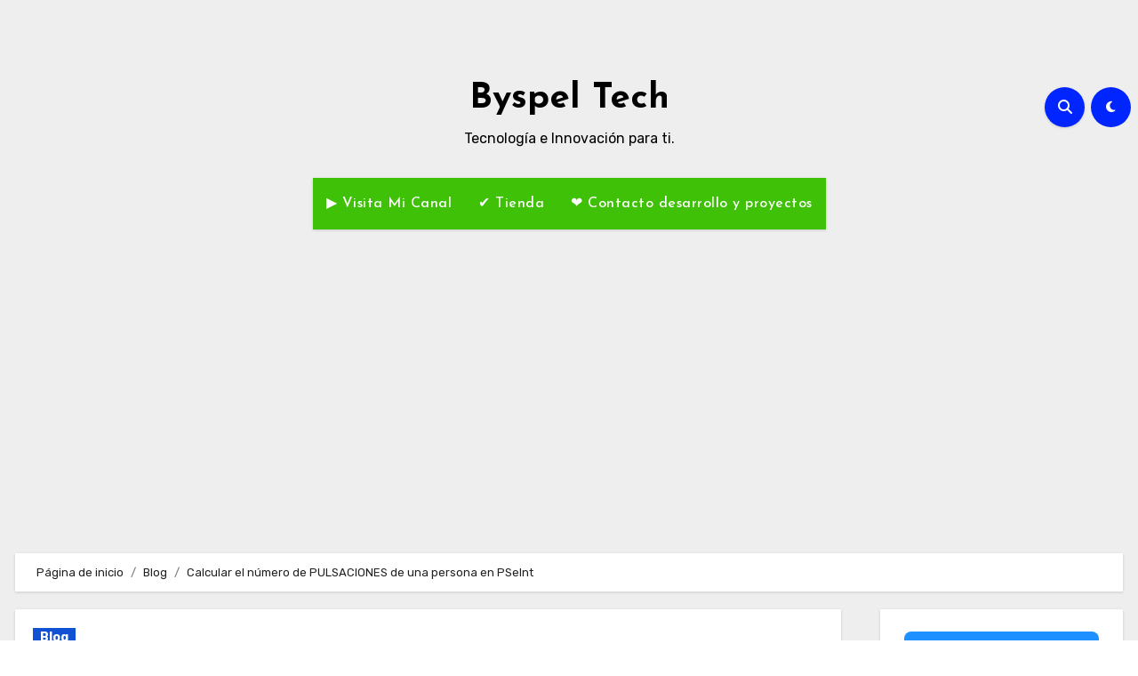

--- FILE ---
content_type: text/html; charset=UTF-8
request_url: https://byspel.com/calcular-el-numero-de-pulsaciones-de-una-persona-en-pseint/
body_size: 33423
content:
<!-- =========================
     Page Breadcrumb   
============================== -->
<!DOCTYPE html>
<html lang="es">
<head>
<meta charset="UTF-8">
<meta name="viewport" content="width=device-width, initial-scale=1">
<link rel="profile" href="http://gmpg.org/xfn/11">

<script async src="https://pagead2.googlesyndication.com/pagead/js/adsbygoogle.js?client=ca-pub-9534256425127976"
     crossorigin="anonymous"></script>
     
         <!-- Global site tag (gtag.js) - Google Analytics -->
<script async src="https://www.googletagmanager.com/gtag/js?id=UA-51983028-1"></script>
<script>
  window.dataLayer = window.dataLayer || [];
  function gtag(){dataLayer.push(arguments);}
  gtag('js', new Date());

  gtag('config', 'UA-51983028-1');
</script>

<!--<link rel="stylesheet" href="https://byspel.com/wp-content/themes/blogus/css/css.css">
<script src="https://byspel.com/wp-content/themes/blogus/js/js.js"></script>-->

<meta name='robots' content='index, follow, max-image-preview:large, max-snippet:-1, max-video-preview:-1' />

	<!-- This site is optimized with the Yoast SEO plugin v24.5 - https://yoast.com/wordpress/plugins/seo/ -->
	<title>Calcular el número de PULSACIONES de una persona en PSeInt</title>
	<meta name="description" content="Calcular el número de pulsaciones que debe tener una persona por cada 10 segundos de ejercicio aeróbico; la fórmula que se aplica en PSeInt." />
	<link rel="canonical" href="https://byspel.com/calcular-el-numero-de-pulsaciones-de-una-persona-en-pseint/" />
	<meta property="og:locale" content="es_ES" />
	<meta property="og:type" content="article" />
	<meta property="og:title" content="Calcular el número de PULSACIONES de una persona en PSeInt" />
	<meta property="og:description" content="Calcular el número de pulsaciones que debe tener una persona por cada 10 segundos de ejercicio aeróbico; la fórmula que se aplica en PSeInt." />
	<meta property="og:url" content="https://byspel.com/calcular-el-numero-de-pulsaciones-de-una-persona-en-pseint/" />
	<meta property="og:site_name" content="Byspel Tech" />
	<meta property="article:publisher" content="https://www.facebook.com/byspelco/" />
	<meta property="article:author" content="https://www.facebook.com/byspelco" />
	<meta property="article:published_time" content="2021-06-21T00:14:33+00:00" />
	<meta property="article:modified_time" content="2021-08-24T04:40:07+00:00" />
	<meta property="og:image" content="https://byspel.com/wp-content/uploads/2017/09/Algoritmos.jpg" />
	<meta property="og:image:width" content="1600" />
	<meta property="og:image:height" content="900" />
	<meta property="og:image:type" content="image/jpeg" />
	<meta name="author" content="Byspel" />
	<meta name="twitter:card" content="summary_large_image" />
	<meta name="twitter:creator" content="@byspel" />
	<meta name="twitter:site" content="@byspel" />
	<meta name="twitter:label1" content="Escrito por" />
	<meta name="twitter:data1" content="Byspel" />
	<meta name="twitter:label2" content="Tiempo de lectura" />
	<meta name="twitter:data2" content="2 minutos" />
	<script type="application/ld+json" class="yoast-schema-graph">{"@context":"https://schema.org","@graph":[{"@type":"Article","@id":"https://byspel.com/calcular-el-numero-de-pulsaciones-de-una-persona-en-pseint/#article","isPartOf":{"@id":"https://byspel.com/calcular-el-numero-de-pulsaciones-de-una-persona-en-pseint/"},"author":{"name":"Byspel","@id":"https://byspel.com/#/schema/person/cfc27271942d4370d883e1dada947f43"},"headline":"Calcular el número de PULSACIONES de una persona en PSeInt","datePublished":"2021-06-21T00:14:33+00:00","dateModified":"2021-08-24T04:40:07+00:00","mainEntityOfPage":{"@id":"https://byspel.com/calcular-el-numero-de-pulsaciones-de-una-persona-en-pseint/"},"wordCount":356,"commentCount":0,"publisher":{"@id":"https://byspel.com/#organization"},"image":{"@id":"https://byspel.com/calcular-el-numero-de-pulsaciones-de-una-persona-en-pseint/#primaryimage"},"thumbnailUrl":"https://byspel.com/wp-content/uploads/2017/09/Algoritmos.jpg","keywords":["algoritmos"],"articleSection":["Blog"],"inLanguage":"es","potentialAction":[{"@type":"CommentAction","name":"Comment","target":["https://byspel.com/calcular-el-numero-de-pulsaciones-de-una-persona-en-pseint/#respond"]}]},{"@type":"WebPage","@id":"https://byspel.com/calcular-el-numero-de-pulsaciones-de-una-persona-en-pseint/","url":"https://byspel.com/calcular-el-numero-de-pulsaciones-de-una-persona-en-pseint/","name":"Calcular el número de PULSACIONES de una persona en PSeInt","isPartOf":{"@id":"https://byspel.com/#website"},"primaryImageOfPage":{"@id":"https://byspel.com/calcular-el-numero-de-pulsaciones-de-una-persona-en-pseint/#primaryimage"},"image":{"@id":"https://byspel.com/calcular-el-numero-de-pulsaciones-de-una-persona-en-pseint/#primaryimage"},"thumbnailUrl":"https://byspel.com/wp-content/uploads/2017/09/Algoritmos.jpg","datePublished":"2021-06-21T00:14:33+00:00","dateModified":"2021-08-24T04:40:07+00:00","description":"Calcular el número de pulsaciones que debe tener una persona por cada 10 segundos de ejercicio aeróbico; la fórmula que se aplica en PSeInt.","breadcrumb":{"@id":"https://byspel.com/calcular-el-numero-de-pulsaciones-de-una-persona-en-pseint/#breadcrumb"},"inLanguage":"es","potentialAction":[{"@type":"ReadAction","target":["https://byspel.com/calcular-el-numero-de-pulsaciones-de-una-persona-en-pseint/"]}]},{"@type":"ImageObject","inLanguage":"es","@id":"https://byspel.com/calcular-el-numero-de-pulsaciones-de-una-persona-en-pseint/#primaryimage","url":"https://byspel.com/wp-content/uploads/2017/09/Algoritmos.jpg","contentUrl":"https://byspel.com/wp-content/uploads/2017/09/Algoritmos.jpg","width":1600,"height":900,"caption":"Ciencia, Algoritmos"},{"@type":"BreadcrumbList","@id":"https://byspel.com/calcular-el-numero-de-pulsaciones-de-una-persona-en-pseint/#breadcrumb","itemListElement":[{"@type":"ListItem","position":1,"name":"Portada","item":"https://byspel.com/"},{"@type":"ListItem","position":2,"name":"Calcular el número de PULSACIONES de una persona en PSeInt"}]},{"@type":"WebSite","@id":"https://byspel.com/#website","url":"https://byspel.com/","name":"Byspel Tech","description":"Tecnología e Innovación para ti.","publisher":{"@id":"https://byspel.com/#organization"},"potentialAction":[{"@type":"SearchAction","target":{"@type":"EntryPoint","urlTemplate":"https://byspel.com/?s={search_term_string}"},"query-input":{"@type":"PropertyValueSpecification","valueRequired":true,"valueName":"search_term_string"}}],"inLanguage":"es"},{"@type":"Organization","@id":"https://byspel.com/#organization","name":"Byspel","url":"https://byspel.com/","logo":{"@type":"ImageObject","inLanguage":"es","@id":"https://byspel.com/#/schema/logo/image/","url":"http://byspel.com/wp-content/uploads/2015/10/Logo-Plus.png","contentUrl":"http://byspel.com/wp-content/uploads/2015/10/Logo-Plus.png","width":569,"height":570,"caption":"Byspel"},"image":{"@id":"https://byspel.com/#/schema/logo/image/"},"sameAs":["https://www.facebook.com/byspelco/","https://x.com/byspel","https://es.pinterest.com/byspel/","https://www.youtube.com/channel/UCavn1_GZdXbc6iyKIUpCT-A"]},{"@type":"Person","@id":"https://byspel.com/#/schema/person/cfc27271942d4370d883e1dada947f43","name":"Byspel","image":{"@type":"ImageObject","inLanguage":"es","@id":"https://byspel.com/#/schema/person/image/","url":"https://secure.gravatar.com/avatar/f27a185f4498883b1815995eee369a4d?s=96&r=g","contentUrl":"https://secure.gravatar.com/avatar/f27a185f4498883b1815995eee369a4d?s=96&r=g","caption":"Byspel"},"sameAs":["http://byspel.com","https://www.facebook.com/byspelco","https://www.instagram.com/byspel_tech/","https://x.com/byspel","https://www.youtube.com/byspel/"],"url":"https://byspel.com/author/byspel/"}]}</script>
	<!-- / Yoast SEO plugin. -->


<link rel='dns-prefetch' href='//fonts.googleapis.com' />
<link rel="alternate" type="application/rss+xml" title="Byspel Tech &raquo; Feed" href="https://byspel.com/feed/" />
<link rel="alternate" type="application/rss+xml" title="Byspel Tech &raquo; Feed de los comentarios" href="https://byspel.com/comments/feed/" />
<link rel="alternate" type="application/rss+xml" title="Byspel Tech &raquo; Comentario Calcular el número de PULSACIONES de una persona en PSeInt del feed" href="https://byspel.com/calcular-el-numero-de-pulsaciones-de-una-persona-en-pseint/feed/" />
<script type="text/javascript">
/* <![CDATA[ */
window._wpemojiSettings = {"baseUrl":"https:\/\/s.w.org\/images\/core\/emoji\/15.0.3\/72x72\/","ext":".png","svgUrl":"https:\/\/s.w.org\/images\/core\/emoji\/15.0.3\/svg\/","svgExt":".svg","source":{"concatemoji":"https:\/\/byspel.com\/wp-includes\/js\/wp-emoji-release.min.js?ver=6.5.3"}};
/*! This file is auto-generated */
!function(i,n){var o,s,e;function c(e){try{var t={supportTests:e,timestamp:(new Date).valueOf()};sessionStorage.setItem(o,JSON.stringify(t))}catch(e){}}function p(e,t,n){e.clearRect(0,0,e.canvas.width,e.canvas.height),e.fillText(t,0,0);var t=new Uint32Array(e.getImageData(0,0,e.canvas.width,e.canvas.height).data),r=(e.clearRect(0,0,e.canvas.width,e.canvas.height),e.fillText(n,0,0),new Uint32Array(e.getImageData(0,0,e.canvas.width,e.canvas.height).data));return t.every(function(e,t){return e===r[t]})}function u(e,t,n){switch(t){case"flag":return n(e,"\ud83c\udff3\ufe0f\u200d\u26a7\ufe0f","\ud83c\udff3\ufe0f\u200b\u26a7\ufe0f")?!1:!n(e,"\ud83c\uddfa\ud83c\uddf3","\ud83c\uddfa\u200b\ud83c\uddf3")&&!n(e,"\ud83c\udff4\udb40\udc67\udb40\udc62\udb40\udc65\udb40\udc6e\udb40\udc67\udb40\udc7f","\ud83c\udff4\u200b\udb40\udc67\u200b\udb40\udc62\u200b\udb40\udc65\u200b\udb40\udc6e\u200b\udb40\udc67\u200b\udb40\udc7f");case"emoji":return!n(e,"\ud83d\udc26\u200d\u2b1b","\ud83d\udc26\u200b\u2b1b")}return!1}function f(e,t,n){var r="undefined"!=typeof WorkerGlobalScope&&self instanceof WorkerGlobalScope?new OffscreenCanvas(300,150):i.createElement("canvas"),a=r.getContext("2d",{willReadFrequently:!0}),o=(a.textBaseline="top",a.font="600 32px Arial",{});return e.forEach(function(e){o[e]=t(a,e,n)}),o}function t(e){var t=i.createElement("script");t.src=e,t.defer=!0,i.head.appendChild(t)}"undefined"!=typeof Promise&&(o="wpEmojiSettingsSupports",s=["flag","emoji"],n.supports={everything:!0,everythingExceptFlag:!0},e=new Promise(function(e){i.addEventListener("DOMContentLoaded",e,{once:!0})}),new Promise(function(t){var n=function(){try{var e=JSON.parse(sessionStorage.getItem(o));if("object"==typeof e&&"number"==typeof e.timestamp&&(new Date).valueOf()<e.timestamp+604800&&"object"==typeof e.supportTests)return e.supportTests}catch(e){}return null}();if(!n){if("undefined"!=typeof Worker&&"undefined"!=typeof OffscreenCanvas&&"undefined"!=typeof URL&&URL.createObjectURL&&"undefined"!=typeof Blob)try{var e="postMessage("+f.toString()+"("+[JSON.stringify(s),u.toString(),p.toString()].join(",")+"));",r=new Blob([e],{type:"text/javascript"}),a=new Worker(URL.createObjectURL(r),{name:"wpTestEmojiSupports"});return void(a.onmessage=function(e){c(n=e.data),a.terminate(),t(n)})}catch(e){}c(n=f(s,u,p))}t(n)}).then(function(e){for(var t in e)n.supports[t]=e[t],n.supports.everything=n.supports.everything&&n.supports[t],"flag"!==t&&(n.supports.everythingExceptFlag=n.supports.everythingExceptFlag&&n.supports[t]);n.supports.everythingExceptFlag=n.supports.everythingExceptFlag&&!n.supports.flag,n.DOMReady=!1,n.readyCallback=function(){n.DOMReady=!0}}).then(function(){return e}).then(function(){var e;n.supports.everything||(n.readyCallback(),(e=n.source||{}).concatemoji?t(e.concatemoji):e.wpemoji&&e.twemoji&&(t(e.twemoji),t(e.wpemoji)))}))}((window,document),window._wpemojiSettings);
/* ]]> */
</script>

<link rel='stylesheet' id='easymega-css' href='https://byspel.com/wp-content/plugins/easymega/assets/css/style.css?ver=1745886581' type='text/css' media='all' />
<style id='easymega-inline-css' type='text/css'>
.easymega-wp-desktop #easymega-wp-page .easymega-wp .mega-item .mega-content li.mega-content-li { margin-top: 0px; }
</style>
<style id='wp-emoji-styles-inline-css' type='text/css'>

	img.wp-smiley, img.emoji {
		display: inline !important;
		border: none !important;
		box-shadow: none !important;
		height: 1em !important;
		width: 1em !important;
		margin: 0 0.07em !important;
		vertical-align: -0.1em !important;
		background: none !important;
		padding: 0 !important;
	}
</style>
<link rel='stylesheet' id='wp-block-library-css' href='https://byspel.com/wp-includes/css/dist/block-library/style.min.css?ver=6.5.3' type='text/css' media='all' />
<style id='classic-theme-styles-inline-css' type='text/css'>
/*! This file is auto-generated */
.wp-block-button__link{color:#fff;background-color:#32373c;border-radius:9999px;box-shadow:none;text-decoration:none;padding:calc(.667em + 2px) calc(1.333em + 2px);font-size:1.125em}.wp-block-file__button{background:#32373c;color:#fff;text-decoration:none}
</style>
<style id='global-styles-inline-css' type='text/css'>
body{--wp--preset--color--black: #000000;--wp--preset--color--cyan-bluish-gray: #abb8c3;--wp--preset--color--white: #ffffff;--wp--preset--color--pale-pink: #f78da7;--wp--preset--color--vivid-red: #cf2e2e;--wp--preset--color--luminous-vivid-orange: #ff6900;--wp--preset--color--luminous-vivid-amber: #fcb900;--wp--preset--color--light-green-cyan: #7bdcb5;--wp--preset--color--vivid-green-cyan: #00d084;--wp--preset--color--pale-cyan-blue: #8ed1fc;--wp--preset--color--vivid-cyan-blue: #0693e3;--wp--preset--color--vivid-purple: #9b51e0;--wp--preset--gradient--vivid-cyan-blue-to-vivid-purple: linear-gradient(135deg,rgba(6,147,227,1) 0%,rgb(155,81,224) 100%);--wp--preset--gradient--light-green-cyan-to-vivid-green-cyan: linear-gradient(135deg,rgb(122,220,180) 0%,rgb(0,208,130) 100%);--wp--preset--gradient--luminous-vivid-amber-to-luminous-vivid-orange: linear-gradient(135deg,rgba(252,185,0,1) 0%,rgba(255,105,0,1) 100%);--wp--preset--gradient--luminous-vivid-orange-to-vivid-red: linear-gradient(135deg,rgba(255,105,0,1) 0%,rgb(207,46,46) 100%);--wp--preset--gradient--very-light-gray-to-cyan-bluish-gray: linear-gradient(135deg,rgb(238,238,238) 0%,rgb(169,184,195) 100%);--wp--preset--gradient--cool-to-warm-spectrum: linear-gradient(135deg,rgb(74,234,220) 0%,rgb(151,120,209) 20%,rgb(207,42,186) 40%,rgb(238,44,130) 60%,rgb(251,105,98) 80%,rgb(254,248,76) 100%);--wp--preset--gradient--blush-light-purple: linear-gradient(135deg,rgb(255,206,236) 0%,rgb(152,150,240) 100%);--wp--preset--gradient--blush-bordeaux: linear-gradient(135deg,rgb(254,205,165) 0%,rgb(254,45,45) 50%,rgb(107,0,62) 100%);--wp--preset--gradient--luminous-dusk: linear-gradient(135deg,rgb(255,203,112) 0%,rgb(199,81,192) 50%,rgb(65,88,208) 100%);--wp--preset--gradient--pale-ocean: linear-gradient(135deg,rgb(255,245,203) 0%,rgb(182,227,212) 50%,rgb(51,167,181) 100%);--wp--preset--gradient--electric-grass: linear-gradient(135deg,rgb(202,248,128) 0%,rgb(113,206,126) 100%);--wp--preset--gradient--midnight: linear-gradient(135deg,rgb(2,3,129) 0%,rgb(40,116,252) 100%);--wp--preset--font-size--small: 13px;--wp--preset--font-size--medium: 20px;--wp--preset--font-size--large: 36px;--wp--preset--font-size--x-large: 42px;--wp--preset--spacing--20: 0.44rem;--wp--preset--spacing--30: 0.67rem;--wp--preset--spacing--40: 1rem;--wp--preset--spacing--50: 1.5rem;--wp--preset--spacing--60: 2.25rem;--wp--preset--spacing--70: 3.38rem;--wp--preset--spacing--80: 5.06rem;--wp--preset--shadow--natural: 6px 6px 9px rgba(0, 0, 0, 0.2);--wp--preset--shadow--deep: 12px 12px 50px rgba(0, 0, 0, 0.4);--wp--preset--shadow--sharp: 6px 6px 0px rgba(0, 0, 0, 0.2);--wp--preset--shadow--outlined: 6px 6px 0px -3px rgba(255, 255, 255, 1), 6px 6px rgba(0, 0, 0, 1);--wp--preset--shadow--crisp: 6px 6px 0px rgba(0, 0, 0, 1);}:where(.is-layout-flex){gap: 0.5em;}:where(.is-layout-grid){gap: 0.5em;}body .is-layout-flex{display: flex;}body .is-layout-flex{flex-wrap: wrap;align-items: center;}body .is-layout-flex > *{margin: 0;}body .is-layout-grid{display: grid;}body .is-layout-grid > *{margin: 0;}:where(.wp-block-columns.is-layout-flex){gap: 2em;}:where(.wp-block-columns.is-layout-grid){gap: 2em;}:where(.wp-block-post-template.is-layout-flex){gap: 1.25em;}:where(.wp-block-post-template.is-layout-grid){gap: 1.25em;}.has-black-color{color: var(--wp--preset--color--black) !important;}.has-cyan-bluish-gray-color{color: var(--wp--preset--color--cyan-bluish-gray) !important;}.has-white-color{color: var(--wp--preset--color--white) !important;}.has-pale-pink-color{color: var(--wp--preset--color--pale-pink) !important;}.has-vivid-red-color{color: var(--wp--preset--color--vivid-red) !important;}.has-luminous-vivid-orange-color{color: var(--wp--preset--color--luminous-vivid-orange) !important;}.has-luminous-vivid-amber-color{color: var(--wp--preset--color--luminous-vivid-amber) !important;}.has-light-green-cyan-color{color: var(--wp--preset--color--light-green-cyan) !important;}.has-vivid-green-cyan-color{color: var(--wp--preset--color--vivid-green-cyan) !important;}.has-pale-cyan-blue-color{color: var(--wp--preset--color--pale-cyan-blue) !important;}.has-vivid-cyan-blue-color{color: var(--wp--preset--color--vivid-cyan-blue) !important;}.has-vivid-purple-color{color: var(--wp--preset--color--vivid-purple) !important;}.has-black-background-color{background-color: var(--wp--preset--color--black) !important;}.has-cyan-bluish-gray-background-color{background-color: var(--wp--preset--color--cyan-bluish-gray) !important;}.has-white-background-color{background-color: var(--wp--preset--color--white) !important;}.has-pale-pink-background-color{background-color: var(--wp--preset--color--pale-pink) !important;}.has-vivid-red-background-color{background-color: var(--wp--preset--color--vivid-red) !important;}.has-luminous-vivid-orange-background-color{background-color: var(--wp--preset--color--luminous-vivid-orange) !important;}.has-luminous-vivid-amber-background-color{background-color: var(--wp--preset--color--luminous-vivid-amber) !important;}.has-light-green-cyan-background-color{background-color: var(--wp--preset--color--light-green-cyan) !important;}.has-vivid-green-cyan-background-color{background-color: var(--wp--preset--color--vivid-green-cyan) !important;}.has-pale-cyan-blue-background-color{background-color: var(--wp--preset--color--pale-cyan-blue) !important;}.has-vivid-cyan-blue-background-color{background-color: var(--wp--preset--color--vivid-cyan-blue) !important;}.has-vivid-purple-background-color{background-color: var(--wp--preset--color--vivid-purple) !important;}.has-black-border-color{border-color: var(--wp--preset--color--black) !important;}.has-cyan-bluish-gray-border-color{border-color: var(--wp--preset--color--cyan-bluish-gray) !important;}.has-white-border-color{border-color: var(--wp--preset--color--white) !important;}.has-pale-pink-border-color{border-color: var(--wp--preset--color--pale-pink) !important;}.has-vivid-red-border-color{border-color: var(--wp--preset--color--vivid-red) !important;}.has-luminous-vivid-orange-border-color{border-color: var(--wp--preset--color--luminous-vivid-orange) !important;}.has-luminous-vivid-amber-border-color{border-color: var(--wp--preset--color--luminous-vivid-amber) !important;}.has-light-green-cyan-border-color{border-color: var(--wp--preset--color--light-green-cyan) !important;}.has-vivid-green-cyan-border-color{border-color: var(--wp--preset--color--vivid-green-cyan) !important;}.has-pale-cyan-blue-border-color{border-color: var(--wp--preset--color--pale-cyan-blue) !important;}.has-vivid-cyan-blue-border-color{border-color: var(--wp--preset--color--vivid-cyan-blue) !important;}.has-vivid-purple-border-color{border-color: var(--wp--preset--color--vivid-purple) !important;}.has-vivid-cyan-blue-to-vivid-purple-gradient-background{background: var(--wp--preset--gradient--vivid-cyan-blue-to-vivid-purple) !important;}.has-light-green-cyan-to-vivid-green-cyan-gradient-background{background: var(--wp--preset--gradient--light-green-cyan-to-vivid-green-cyan) !important;}.has-luminous-vivid-amber-to-luminous-vivid-orange-gradient-background{background: var(--wp--preset--gradient--luminous-vivid-amber-to-luminous-vivid-orange) !important;}.has-luminous-vivid-orange-to-vivid-red-gradient-background{background: var(--wp--preset--gradient--luminous-vivid-orange-to-vivid-red) !important;}.has-very-light-gray-to-cyan-bluish-gray-gradient-background{background: var(--wp--preset--gradient--very-light-gray-to-cyan-bluish-gray) !important;}.has-cool-to-warm-spectrum-gradient-background{background: var(--wp--preset--gradient--cool-to-warm-spectrum) !important;}.has-blush-light-purple-gradient-background{background: var(--wp--preset--gradient--blush-light-purple) !important;}.has-blush-bordeaux-gradient-background{background: var(--wp--preset--gradient--blush-bordeaux) !important;}.has-luminous-dusk-gradient-background{background: var(--wp--preset--gradient--luminous-dusk) !important;}.has-pale-ocean-gradient-background{background: var(--wp--preset--gradient--pale-ocean) !important;}.has-electric-grass-gradient-background{background: var(--wp--preset--gradient--electric-grass) !important;}.has-midnight-gradient-background{background: var(--wp--preset--gradient--midnight) !important;}.has-small-font-size{font-size: var(--wp--preset--font-size--small) !important;}.has-medium-font-size{font-size: var(--wp--preset--font-size--medium) !important;}.has-large-font-size{font-size: var(--wp--preset--font-size--large) !important;}.has-x-large-font-size{font-size: var(--wp--preset--font-size--x-large) !important;}
.wp-block-navigation a:where(:not(.wp-element-button)){color: inherit;}
:where(.wp-block-post-template.is-layout-flex){gap: 1.25em;}:where(.wp-block-post-template.is-layout-grid){gap: 1.25em;}
:where(.wp-block-columns.is-layout-flex){gap: 2em;}:where(.wp-block-columns.is-layout-grid){gap: 2em;}
.wp-block-pullquote{font-size: 1.5em;line-height: 1.6;}
</style>
<link rel='stylesheet' id='cntctfrm_form_style-css' href='https://byspel.com/wp-content/plugins/contact-form-plugin/css/form_style.css?ver=4.3.6' type='text/css' media='all' />
<link rel='stylesheet' id='cookie-law-info-css' href='https://byspel.com/wp-content/plugins/cookie-law-info/legacy/public/css/cookie-law-info-public.css?ver=3.3.9.1' type='text/css' media='all' />
<link rel='stylesheet' id='cookie-law-info-gdpr-css' href='https://byspel.com/wp-content/plugins/cookie-law-info/legacy/public/css/cookie-law-info-gdpr.css?ver=3.3.9.1' type='text/css' media='all' />
<link rel='stylesheet' id='blogus-fonts-css' href='//fonts.googleapis.com/css?family=Rubik%3A400%2C500%2C700%7CJosefin+Sans%3A400%2C500%2C700%26display%3Dswap&#038;subset=latin%2Clatin-ext' type='text/css' media='all' />
<link rel='stylesheet' id='blogus-google-fonts-css' href='//fonts.googleapis.com/css?family=ABeeZee%7CAbel%7CAbril+Fatface%7CAclonica%7CAcme%7CActor%7CAdamina%7CAdvent+Pro%7CAguafina+Script%7CAkronim%7CAladin%7CAldrich%7CAlef%7CAlegreya%7CAlegreya+SC%7CAlegreya+Sans%7CAlegreya+Sans+SC%7CAlex+Brush%7CAlfa+Slab+One%7CAlice%7CAlike%7CAlike+Angular%7CAllan%7CAllerta%7CAllerta+Stencil%7CAllura%7CAlmendra%7CAlmendra+Display%7CAlmendra+SC%7CAmarante%7CAmaranth%7CAmatic+SC%7CAmatica+SC%7CAmethysta%7CAmiko%7CAmiri%7CAmita%7CAnaheim%7CAndada%7CAndika%7CAngkor%7CAnnie+Use+Your+Telescope%7CAnonymous+Pro%7CAntic%7CAntic+Didone%7CAntic+Slab%7CAnton%7CArapey%7CArbutus%7CArbutus+Slab%7CArchitects+Daughter%7CArchivo+Black%7CArchivo+Narrow%7CAref+Ruqaa%7CArima+Madurai%7CArimo%7CArizonia%7CArmata%7CArtifika%7CArvo%7CArya%7CAsap%7CAsar%7CAsset%7CAssistant%7CAstloch%7CAsul%7CAthiti%7CAtma%7CAtomic+Age%7CAubrey%7CAudiowide%7CAutour+One%7CAverage%7CAverage+Sans%7CAveria+Gruesa+Libre%7CAveria+Libre%7CAveria+Sans+Libre%7CAveria+Serif+Libre%7CBad+Script%7CBaloo%7CBaloo+Bhai%7CBaloo+Da%7CBaloo+Thambi%7CBalthazar%7CBangers%7CBasic%7CBattambang%7CBaumans%7CBayon%7CBelgrano%7CBelleza%7CBenchNine%7CBentham%7CBerkshire+Swash%7CBevan%7CBigelow+Rules%7CBigshot+One%7CBilbo%7CBilbo+Swash+Caps%7CBioRhyme%7CBioRhyme+Expanded%7CBiryani%7CBitter%7CBlack+Ops+One%7CBokor%7CBonbon%7CBoogaloo%7CBowlby+One%7CBowlby+One+SC%7CBrawler%7CBree+Serif%7CBubblegum+Sans%7CBubbler+One%7CBuda%7CBuenard%7CBungee%7CBungee+Hairline%7CBungee+Inline%7CBungee+Outline%7CBungee+Shade%7CButcherman%7CButterfly+Kids%7CCabin%7CCabin+Condensed%7CCabin+Sketch%7CCaesar+Dressing%7CCagliostro%7CCairo%7CCalligraffitti%7CCambay%7CCambo%7CCandal%7CCantarell%7CCantata+One%7CCantora+One%7CCapriola%7CCardo%7CCarme%7CCarrois+Gothic%7CCarrois+Gothic+SC%7CCarter+One%7CCatamaran%7CCaudex%7CCaveat%7CCaveat+Brush%7CCedarville+Cursive%7CCeviche+One%7CChanga%7CChanga+One%7CChango%7CChathura%7CChau+Philomene+One%7CChela+One%7CChelsea+Market%7CChenla%7CCherry+Cream+Soda%7CCherry+Swash%7CChewy%7CChicle%7CChivo%7CChonburi%7CCinzel%7CCinzel+Decorative%7CClicker+Script%7CCoda%7CCoda+Caption%7CCodystar%7CCoiny%7CCombo%7CComfortaa%7CComing+Soon%7CConcert+One%7CCondiment%7CContent%7CContrail+One%7CConvergence%7CCookie%7CCopse%7CCorben%7CCormorant%7CCormorant+Garamond%7CCormorant+Infant%7CCormorant+SC%7CCormorant+Unicase%7CCormorant+Upright%7CCourgette%7CCousine%7CCoustard%7CCovered+By+Your+Grace%7CCrafty+Girls%7CCreepster%7CCrete+Round%7CCrimson+Text%7CCroissant+One%7CCrushed%7CCuprum%7CCutive%7CCutive+Mono%7CDamion%7CDancing+Script%7CDangrek%7CDavid+Libre%7CDawning+of+a+New+Day%7CDays+One%7CDekko%7CDelius%7CDelius+Swash+Caps%7CDelius+Unicase%7CDella+Respira%7CDenk+One%7CDevonshire%7CDhurjati%7CDidact+Gothic%7CDiplomata%7CDiplomata+SC%7CDomine%7CDonegal+One%7CDoppio+One%7CDorsa%7CDosis%7CDr+Sugiyama%7CDroid+Sans%7CDroid+Sans+Mono%7CDroid+Serif%7CDuru+Sans%7CDynalight%7CEB+Garamond%7CEagle+Lake%7CEater%7CEconomica%7CEczar%7CEk+Mukta%7CEl+Messiri%7CElectrolize%7CElsie%7CElsie+Swash+Caps%7CEmblema+One%7CEmilys+Candy%7CEngagement%7CEnglebert%7CEnriqueta%7CErica+One%7CEsteban%7CEuphoria+Script%7CEwert%7CExo%7CExo+2%7CExpletus+Sans%7CFanwood+Text%7CFarsan%7CFascinate%7CFascinate+Inline%7CFaster+One%7CFasthand%7CFauna+One%7CFederant%7CFedero%7CFelipa%7CFenix%7CFinger+Paint%7CFira+Mono%7CFira+Sans%7CFjalla+One%7CFjord+One%7CFlamenco%7CFlavors%7CFondamento%7CFontdiner+Swanky%7CForum%7CFrancois+One%7CFrank+Ruhl+Libre%7CFreckle+Face%7CFredericka+the+Great%7CFredoka+One%7CFreehand%7CFresca%7CFrijole%7CFruktur%7CFugaz+One%7CGFS+Didot%7CGFS+Neohellenic%7CGabriela%7CGafata%7CGalada%7CGaldeano%7CGalindo%7CGentium+Basic%7CGentium+Book+Basic%7CGeo%7CGeostar%7CGeostar+Fill%7CGermania+One%7CGidugu%7CGilda+Display%7CGive+You+Glory%7CGlass+Antiqua%7CGlegoo%7CGloria+Hallelujah%7CGoblin+One%7CGochi+Hand%7CGorditas%7CGoudy+Bookletter+1911%7CGraduate%7CGrand+Hotel%7CGravitas+One%7CGreat+Vibes%7CGriffy%7CGruppo%7CGudea%7CGurajada%7CHabibi%7CHalant%7CHammersmith+One%7CHanalei%7CHanalei+Fill%7CHandlee%7CHanuman%7CHappy+Monkey%7CHarmattan%7CHeadland+One%7CHeebo%7CHenny+Penny%7CHerr+Von+Muellerhoff%7CHind%7CHind+Guntur%7CHind+Madurai%7CHind+Siliguri%7CHind+Vadodara%7CHoltwood+One+SC%7CHomemade+Apple%7CHomenaje%7CIM+Fell+DW+Pica%7CIM+Fell+DW+Pica+SC%7CIM+Fell+Double+Pica%7CIM+Fell+Double+Pica+SC%7CIM+Fell+English%7CIM+Fell+English+SC%7CIM+Fell+French+Canon%7CIM+Fell+French+Canon+SC%7CIM+Fell+Great+Primer%7CIM+Fell+Great+Primer+SC%7CIceberg%7CIceland%7CImprima%7CInconsolata%7CInder%7CIndie+Flower%7CInika%7CInknut+Antiqua%7CIrish+Grover%7CIstok+Web%7CItaliana%7CItalianno%7CItim%7CJacques+Francois%7CJacques+Francois+Shadow%7CJaldi%7CJim+Nightshade%7CJockey+One%7CJolly+Lodger%7CJomhuria%7CJosefin+Sans%7CJosefin+Slab%7CJoti+One%7CJudson%7CJulee%7CJulius+Sans+One%7CJunge%7CJura%7CJust+Another+Hand%7CJust+Me+Again+Down+Here%7CKadwa%7CKalam%7CKameron%7CKanit%7CKantumruy%7CKarla%7CKarma%7CKatibeh%7CKaushan+Script%7CKavivanar%7CKavoon%7CKdam+Thmor%7CKeania+One%7CKelly+Slab%7CKenia%7CKhand%7CKhmer%7CKhula%7CKite+One%7CKnewave%7CKotta+One%7CKoulen%7CKranky%7CKreon%7CKristi%7CKrona+One%7CKumar+One%7CKumar+One+Outline%7CKurale%7CLa+Belle+Aurore%7CLaila%7CLakki+Reddy%7CLalezar%7CLancelot%7CLateef%7CLato%7CLeague+Script%7CLeckerli+One%7CLedger%7CLekton%7CLemon%7CLemonada%7CLibre+Baskerville%7CLibre+Franklin%7CLife+Savers%7CLilita+One%7CLily+Script+One%7CLimelight%7CLinden+Hill%7CLobster%7CLobster+Two%7CLondrina+Outline%7CLondrina+Shadow%7CLondrina+Sketch%7CLondrina+Solid%7CLora%7CLove+Ya+Like+A+Sister%7CLoved+by+the+King%7CLovers+Quarrel%7CLuckiest+Guy%7CLusitana%7CLustria%7CMacondo%7CMacondo+Swash+Caps%7CMada%7CMagra%7CMaiden+Orange%7CMaitree%7CMako%7CMallanna%7CMandali%7CMarcellus%7CMarcellus+SC%7CMarck+Script%7CMargarine%7CMarko+One%7CMarmelad%7CMartel%7CMartel+Sans%7CMarvel%7CMate%7CMate+SC%7CMaven+Pro%7CMcLaren%7CMeddon%7CMedievalSharp%7CMedula+One%7CMeera+Inimai%7CMegrim%7CMeie+Script%7CMerienda%7CMerienda+One%7CMerriweather%7CMerriweather+Sans%7CMetal%7CMetal+Mania%7CMetamorphous%7CMetrophobic%7CMichroma%7CMilonga%7CMiltonian%7CMiltonian+Tattoo%7CMiniver%7CMiriam+Libre%7CMirza%7CMiss+Fajardose%7CMitr%7CModak%7CModern+Antiqua%7CMogra%7CMolengo%7CMolle%7CMonda%7CMonofett%7CMonoton%7CMonsieur+La+Doulaise%7CMontaga%7CMontez%7CMontserrat%7CMontserrat+Alternates%7CMontserrat+Subrayada%7CMoul%7CMoulpali%7CMountains+of+Christmas%7CMouse+Memoirs%7CMr+Bedfort%7CMr+Dafoe%7CMr+De+Haviland%7CMrs+Saint+Delafield%7CMrs+Sheppards%7CMukta+Vaani%7CMuli%7CMystery+Quest%7CNTR%7CNeucha%7CNeuton%7CNew+Rocker%7CNews+Cycle%7CNiconne%7CNixie+One%7CNobile%7CNokora%7CNorican%7CNosifer%7CNothing+You+Could+Do%7CNoticia+Text%7CNoto+Sans%7CNoto+Serif%7CNova+Cut%7CNova+Flat%7CNova+Mono%7CNova+Oval%7CNova+Round%7CNova+Script%7CNova+Slim%7CNova+Square%7CNumans%7CNunito%7COdor+Mean+Chey%7COffside%7COld+Standard+TT%7COldenburg%7COleo+Script%7COleo+Script+Swash+Caps%7COpen+Sans%7COpen+Sans+Condensed%7COranienbaum%7COrbitron%7COregano%7COrienta%7COriginal+Surfer%7COswald%7COver+the+Rainbow%7COverlock%7COverlock+SC%7COvo%7COxygen%7COxygen+Mono%7CPT+Mono%7CPT+Sans%7CPT+Sans+Caption%7CPT+Sans+Narrow%7CPT+Serif%7CPT+Serif+Caption%7CPacifico%7CPalanquin%7CPalanquin+Dark%7CPaprika%7CParisienne%7CPassero+One%7CPassion+One%7CPathway+Gothic+One%7CPatrick+Hand%7CPatrick+Hand+SC%7CPattaya%7CPatua+One%7CPavanam%7CPaytone+One%7CPeddana%7CPeralta%7CPermanent+Marker%7CPetit+Formal+Script%7CPetrona%7CPhilosopher%7CPiedra%7CPinyon+Script%7CPirata+One%7CPlaster%7CPlay%7CPlayball%7CPlayfair+Display%7CPlayfair+Display+SC%7CPodkova%7CPoiret+One%7CPoller+One%7CPoly%7CPompiere%7CPontano+Sans%7CPoppins%7CPort+Lligat+Sans%7CPort+Lligat+Slab%7CPragati+Narrow%7CPrata%7CPreahvihear%7CPress+Start+2P%7CPridi%7CPrincess+Sofia%7CProciono%7CPrompt%7CProsto+One%7CProza+Libre%7CPuritan%7CPurple+Purse%7CQuando%7CQuantico%7CQuattrocento%7CQuattrocento+Sans%7CQuestrial%7CQuicksand%7CQuintessential%7CQwigley%7CRacing+Sans+One%7CRadley%7CRajdhani%7CRakkas%7CRaleway%7CRaleway+Dots%7CRamabhadra%7CRamaraja%7CRambla%7CRammetto+One%7CRanchers%7CRancho%7CRanga%7CRasa%7CRationale%7CRavi+Prakash%7CRedressed%7CReem+Kufi%7CReenie+Beanie%7CRevalia%7CRhodium+Libre%7CRibeye%7CRibeye+Marrow%7CRighteous%7CRisque%7CRoboto%7CRoboto+Condensed%7CRoboto+Mono%7CRoboto+Slab%7CRochester%7CRock+Salt%7CRokkitt%7CRomanesco%7CRopa+Sans%7CRosario%7CRosarivo%7CRouge+Script%7CRozha+One%7CRubik%7CRubik+Mono+One%7CRubik+One%7CRuda%7CRufina%7CRuge+Boogie%7CRuluko%7CRum+Raisin%7CRuslan+Display%7CRusso+One%7CRuthie%7CRye%7CSacramento%7CSahitya%7CSail%7CSalsa%7CSanchez%7CSancreek%7CSansita+One%7CSarala%7CSarina%7CSarpanch%7CSatisfy%7CScada%7CScheherazade%7CSchoolbell%7CScope+One%7CSeaweed+Script%7CSecular+One%7CSevillana%7CSeymour+One%7CShadows+Into+Light%7CShadows+Into+Light+Two%7CShanti%7CShare%7CShare+Tech%7CShare+Tech+Mono%7CShojumaru%7CShort+Stack%7CShrikhand%7CSiemreap%7CSigmar+One%7CSignika%7CSignika+Negative%7CSimonetta%7CSintony%7CSirin+Stencil%7CSix+Caps%7CSkranji%7CSlabo+13px%7CSlabo+27px%7CSlackey%7CSmokum%7CSmythe%7CSniglet%7CSnippet%7CSnowburst+One%7CSofadi+One%7CSofia%7CSonsie+One%7CSorts+Mill+Goudy%7CSource+Code+Pro%7CSource+Sans+Pro%7CSource+Serif+Pro%7CSpace+Mono%7CSpecial+Elite%7CSpicy+Rice%7CSpinnaker%7CSpirax%7CSquada+One%7CSree+Krushnadevaraya%7CSriracha%7CStalemate%7CStalinist+One%7CStardos+Stencil%7CStint+Ultra+Condensed%7CStint+Ultra+Expanded%7CStoke%7CStrait%7CSue+Ellen+Francisco%7CSuez+One%7CSumana%7CSunshiney%7CSupermercado+One%7CSura%7CSuranna%7CSuravaram%7CSuwannaphum%7CSwanky+and+Moo+Moo%7CSyncopate%7CTangerine%7CTaprom%7CTauri%7CTaviraj%7CTeko%7CTelex%7CTenali+Ramakrishna%7CTenor+Sans%7CText+Me+One%7CThe+Girl+Next+Door%7CTienne%7CTillana%7CTimmana%7CTinos%7CTitan+One%7CTitillium+Web%7CTrade+Winds%7CTrirong%7CTrocchi%7CTrochut%7CTrykker%7CTulpen+One%7CUbuntu%7CUbuntu+Condensed%7CUbuntu+Mono%7CUltra%7CUncial+Antiqua%7CUnderdog%7CUnica+One%7CUnifrakturCook%7CUnifrakturMaguntia%7CUnkempt%7CUnlock%7CUnna%7CVT323%7CVampiro+One%7CVarela%7CVarela+Round%7CVast+Shadow%7CVesper+Libre%7CVibur%7CVidaloka%7CViga%7CVoces%7CVolkhov%7CVollkorn%7CVoltaire%7CWaiting+for+the+Sunrise%7CWallpoet%7CWalter+Turncoat%7CWarnes%7CWellfleet%7CWendy+One%7CWire+One%7CWork+Sans%7CYanone+Kaffeesatz%7CYantramanav%7CYatra+One%7CYellowtail%7CYeseva+One%7CYesteryear%7CYrsa%7CZeyada&#038;subset=latin%2Clatin-ext' type='text/css' media='all' />
<link rel='stylesheet' id='bootstrap-css' href='https://byspel.com/wp-content/themes/blogus/css/bootstrap.css?ver=6.5.3' type='text/css' media='all' />
<link rel='stylesheet' id='blogus-style-css' href='https://byspel.com/wp-content/themes/blogus/style.css?ver=6.5.3' type='text/css' media='all' />
<link rel='stylesheet' id='blogus-default-css' href='https://byspel.com/wp-content/themes/blogus/css/colors/default.css?ver=6.5.3' type='text/css' media='all' />
<link rel='stylesheet' id='all-css-css' href='https://byspel.com/wp-content/themes/blogus/css/all.css?ver=6.5.3' type='text/css' media='all' />
<link rel='stylesheet' id='dark-css' href='https://byspel.com/wp-content/themes/blogus/css/colors/dark.css?ver=6.5.3' type='text/css' media='all' />
<link rel='stylesheet' id='swiper-bundle-css-css' href='https://byspel.com/wp-content/themes/blogus/css/swiper-bundle.css?ver=6.5.3' type='text/css' media='all' />
<link rel='stylesheet' id='smartmenus-css' href='https://byspel.com/wp-content/themes/blogus/css/jquery.smartmenus.bootstrap.css?ver=6.5.3' type='text/css' media='all' />
<link rel='stylesheet' id='animate-css' href='https://byspel.com/wp-content/themes/blogus/css/animate.css?ver=6.5.3' type='text/css' media='all' />
<link rel='stylesheet' id='blogus-custom-css-css' href='https://byspel.com/wp-content/themes/blogus/inc/ansar/customize/css/customizer.css?ver=1.0' type='text/css' media='all' />
<script type="text/javascript" src="https://byspel.com/wp-includes/js/jquery/jquery.min.js?ver=3.7.1" id="jquery-core-js"></script>
<script type="text/javascript" src="https://byspel.com/wp-includes/js/jquery/jquery-migrate.min.js?ver=3.4.1" id="jquery-migrate-js"></script>
<script type="text/javascript" id="cookie-law-info-js-extra">
/* <![CDATA[ */
var Cli_Data = {"nn_cookie_ids":[],"cookielist":[],"non_necessary_cookies":[],"ccpaEnabled":"","ccpaRegionBased":"","ccpaBarEnabled":"","strictlyEnabled":["necessary","obligatoire"],"ccpaType":"gdpr","js_blocking":"1","custom_integration":"","triggerDomRefresh":"","secure_cookies":""};
var cli_cookiebar_settings = {"animate_speed_hide":"500","animate_speed_show":"500","background":"#FFF","border":"#b1a6a6c2","border_on":"","button_1_button_colour":"#61a229","button_1_button_hover":"#4e8221","button_1_link_colour":"#fff","button_1_as_button":"1","button_1_new_win":"","button_2_button_colour":"#333","button_2_button_hover":"#292929","button_2_link_colour":"#444","button_2_as_button":"","button_2_hidebar":"","button_3_button_colour":"#3566bb","button_3_button_hover":"#2a5296","button_3_link_colour":"#fff","button_3_as_button":"1","button_3_new_win":"","button_4_button_colour":"#000","button_4_button_hover":"#000000","button_4_link_colour":"#333333","button_4_as_button":"","button_7_button_colour":"#61a229","button_7_button_hover":"#4e8221","button_7_link_colour":"#fff","button_7_as_button":"1","button_7_new_win":"","font_family":"inherit","header_fix":"","notify_animate_hide":"1","notify_animate_show":"","notify_div_id":"#cookie-law-info-bar","notify_position_horizontal":"right","notify_position_vertical":"bottom","scroll_close":"","scroll_close_reload":"","accept_close_reload":"","reject_close_reload":"","showagain_tab":"","showagain_background":"#fff","showagain_border":"#000","showagain_div_id":"#cookie-law-info-again","showagain_x_position":"100px","text":"#333333","show_once_yn":"","show_once":"10000","logging_on":"","as_popup":"","popup_overlay":"1","bar_heading_text":"","cookie_bar_as":"banner","popup_showagain_position":"bottom-right","widget_position":"left"};
var log_object = {"ajax_url":"https:\/\/byspel.com\/wp-admin\/admin-ajax.php"};
/* ]]> */
</script>
<script type="text/javascript" src="https://byspel.com/wp-content/plugins/cookie-law-info/legacy/public/js/cookie-law-info-public.js?ver=3.3.9.1" id="cookie-law-info-js"></script>
<script type="text/javascript" src="https://byspel.com/wp-content/themes/blogus/js/navigation.js?ver=6.5.3" id="blogus-navigation-js"></script>
<script type="text/javascript" src="https://byspel.com/wp-content/themes/blogus/js/bootstrap.js?ver=6.5.3" id="blogus_bootstrap_script-js"></script>
<script type="text/javascript" src="https://byspel.com/wp-content/themes/blogus/js/swiper-bundle.js?ver=6.5.3" id="swiper-bundle-js"></script>
<script type="text/javascript" src="https://byspel.com/wp-content/themes/blogus/js/main.js?ver=6.5.3" id="blogus_main-js-js"></script>
<script type="text/javascript" src="https://byspel.com/wp-content/themes/blogus/js/sticksy.min.js?ver=6.5.3" id="sticksy-js-js"></script>
<script type="text/javascript" src="https://byspel.com/wp-content/themes/blogus/js/jquery.smartmenus.js?ver=6.5.3" id="smartmenus-js-js"></script>
<script type="text/javascript" src="https://byspel.com/wp-content/themes/blogus/js/jquery.smartmenus.bootstrap.js?ver=6.5.3" id="bootstrap-smartmenus-js-js"></script>
<script type="text/javascript" src="https://byspel.com/wp-content/themes/blogus/js/jquery.cookie.min.js?ver=6.5.3" id="jquery-cookie-js"></script>
<link rel="https://api.w.org/" href="https://byspel.com/wp-json/" /><link rel="alternate" type="application/json" href="https://byspel.com/wp-json/wp/v2/posts/9447" /><link rel="EditURI" type="application/rsd+xml" title="RSD" href="https://byspel.com/xmlrpc.php?rsd" />
<meta name="generator" content="WordPress 6.5.3" />
<link rel='shortlink' href='https://byspel.com/?p=9447' />
<link rel="alternate" type="application/json+oembed" href="https://byspel.com/wp-json/oembed/1.0/embed?url=https%3A%2F%2Fbyspel.com%2Fcalcular-el-numero-de-pulsaciones-de-una-persona-en-pseint%2F" />
<link rel="alternate" type="text/xml+oembed" href="https://byspel.com/wp-json/oembed/1.0/embed?url=https%3A%2F%2Fbyspel.com%2Fcalcular-el-numero-de-pulsaciones-de-una-persona-en-pseint%2F&#038;format=xml" />
<link rel="pingback" href="https://byspel.com/xmlrpc.php"><style>
  .bs-blog-post p:nth-of-type(1)::first-letter {
    display: none;
}
</style>
<style type="text/css" id="custom-background-css">
    :root {
        --wrap-color: #eee    }
</style>
    <style type="text/css">
            .site-title a,
        .site-description {
            color: #000000;
        }

        .site-branding-text .site-title a {
                font-size: 40px;
            }

            @media only screen and (max-width: 640px) {
                .site-branding-text .site-title a {
                    font-size: 26px;

                }
            }

            @media only screen and (max-width: 375px) {
                .site-branding-text .site-title a {
                    font-size: 26px;

                }
            }

        </style>
    <link rel="icon" href="https://byspel.com/wp-content/uploads/2023/06/cropped-android-chrome-512x512-1-32x32.png" sizes="32x32" />
<link rel="icon" href="https://byspel.com/wp-content/uploads/2023/06/cropped-android-chrome-512x512-1-192x192.png" sizes="192x192" />
<link rel="apple-touch-icon" href="https://byspel.com/wp-content/uploads/2023/06/cropped-android-chrome-512x512-1-180x180.png" />
<meta name="msapplication-TileImage" content="https://byspel.com/wp-content/uploads/2023/06/cropped-android-chrome-512x512-1-270x270.png" />
		<style type="text/css" id="wp-custom-css">
			.threads-follow-button {
  text-align: center;
  margin: 10px 0;
}

.threads-follow-button a {
  display: inline-block;
  padding: 10px 20px;
  background-color: #1e90ff;
  color: white;
  font-size: 16px;
  font-weight: bold;
  text-decoration: none;
  border-radius: 8px;
  box-shadow: 0 4px 6px rgba(0, 0, 0, 0.1);
  transition: background-color 0.3s ease, transform 0.2s ease;
}

.threads-follow-button a:hover {
  background-color: #0d6efd;
  transform: scale(1.05);
}

.threads-follow-button a:active {
  background-color: #084298;
  transform: scale(0.98);
}
.youtube-follow-button {
  text-align: center;
  margin: 10px 0;
}

.youtube-follow-button a {
  display: inline-block;
  padding: 10px 20px;
  background-color: #FF0000; /* Color de YouTube */
  color: white;
  font-size: 16px;
  font-weight: bold;
  text-decoration: none;
  border-radius: 8px;
  box-shadow: 0 4px 6px rgba(0, 0, 0, 0.1);
  transition: background-color 0.3s ease, transform 0.2s ease;
}

.youtube-follow-button a:hover {
  background-color: #cc0000; /* Tonalidad más oscura para hover */
  transform: scale(1.05);
}

.youtube-follow-button a:active {
  background-color: #990000; /* Tonalidad aún más oscura para active */
  transform: scale(0.98);
}


 		</style>
		</head>
<body class="post-template-default single single-post postid-9447 single-format-standard wp-embed-responsive  ta-hide-date-author-in-list defaultcolor" >
<div id="page" class="site">
<a class="skip-link screen-reader-text" href="#content">
Ir al contenido</a>
    
<!--wrapper-->
<div class="wrapper" id="custom-background-css">
        <!--==================== TOP BAR ====================-->
        <!--header-->
    <header class="bs-default">
      <div class="clearfix"></div>
      <!-- Main Menu Area-->
      <div class="bs-header-main d-none d-lg-block" style="background-image: url('');">
        <div class="inner">
          <div class="container">
            <div class="row align-items-center">
              <div class="col-md-3 left-nav">
                              </div>
              <div class="navbar-header col-md-6">
                  <!-- Display the Custom Logo -->
                  <div class="site-logo">
                                        </div>
                  <div class="site-branding-text  ">
                                          <p class="site-title"> <a href="https://byspel.com/" rel="home">Byspel Tech</a></p>
                                          <p class="site-description">Tecnología e Innovación para ti.</p>
                  </div>
              </div>     
              <div class="col-md-3">
                <div class="info-right right-nav d-flex align-items-center justify-content-center justify-content-md-end">
                             <a class="msearch ml-auto"  data-bs-target="#exampleModal"  href="#" data-bs-toggle="modal">
                <i class="fa fa-search"></i>
            </a> 
                  
            <label class="switch" for="switch">
                <input type="checkbox" name="theme" id="switch" class="defaultcolor" data-skin-mode="defaultcolor">
                <span class="slider"></span>
            </label>
                      
                </div>
              </div>
            </div>
          </div>
        </div>
      </div>
      <!-- /Main Menu Area-->
      <div class="bs-menu-full">
        <nav class="navbar navbar-expand-lg navbar-wp">
          <div class="container"> 
            <!-- Mobile Header -->
            <div class="m-header align-items-center">
                <!-- navbar-toggle -->
                <button class="navbar-toggler x collapsed" type="button" data-bs-toggle="collapse"
                  data-bs-target="#navbar-wp" aria-controls="navbar-wp" aria-expanded="false"
                  aria-label="Alternar navegación"> 
                    <span class="icon-bar"></span>
                    <span class="icon-bar"></span>
                    <span class="icon-bar"></span>
                </button>
                <div class="navbar-header">
                  <!-- Display the Custom Logo -->
                  <div class="site-logo">
                                        </div>
                  <div class="site-branding-text  ">
                    <div class="site-title"><a href="https://byspel.com/" rel="home">Byspel Tech</a></div>
                    <p class="site-description">Tecnología e Innovación para ti.</p>
                  </div>
                </div>
                <div class="right-nav"> 
                  <!-- /navbar-toggle -->
                                      <a class="msearch ml-auto" href="#" data-bs-target="#exampleModal" data-bs-toggle="modal"> <i class="fa fa-search"></i> </a>
                                  </div>
            </div>
            <!-- /Mobile Header -->
            <!-- Navigation -->
              <div class="collapse navbar-collapse" id="navbar-wp">
                <ul id="menu-tematicas" class="nav navbar-nav mx-auto "><li id="menu-item-10383" class="menu-item menu-item-type-custom menu-item-object-custom menu-item-10383"><a class="nav-link" title="▶ Visita Mi Canal" href="https://www.youtube.com/@Byspel/videos">▶ Visita Mi Canal</a></li>
<li id="menu-item-8300" class="menu-item menu-item-type-custom menu-item-object-custom menu-item-8300"><a class="nav-link" title="✔ Tienda" href="https://shop.byspel.com">✔ Tienda</a></li>
<li id="menu-item-12927" class="menu-item menu-item-type-post_type menu-item-object-page menu-item-12927"><a class="nav-link" title="❤ Contacto desarrollo y proyectos" href="https://byspel.com/contacto/">❤ Contacto desarrollo y proyectos</a></li>
</ul>              </div>
            <!-- /Navigation -->
          </div>
        </nav>
      </div>
      <!--/main Menu Area-->
    </header>
    <!--/header-->
    <!--mainfeatured start-->
    <div class="mainfeatured mb-4">
        <!--container-->
        <div class="container">
            <!--row-->
            <div class="row">              
                  
            </div><!--/row-->
        </div><!--/container-->
    </div>
    <!--mainfeatured end-->
      
    
    <!-- Pop UP Nuevo vídeo 
 <div class="popup" id="popup">
        <div class="popup-content">
            <span class="close-btn" id="close-btn">&times;</span>
            <p><b>¡Escucha mi PODCAST!</b>, Historias de Programación.</p>
            <iframe width="560" height="300" src="https://www.youtube.com/embed/M5use3udpEM?si=JSZnddc1ySmJ20PP" title="YouTube video player" frameborder="0" allow="accelerometer; autoplay; clipboard-write; encrypted-media; gyroscope; picture-in-picture; web-share" referrerpolicy="strict-origin-when-cross-origin" allowfullscreen></iframe>
            
            
        </div>
    </div>-->
<main id="content" class="single-class">
  <div class="container"> 
    <!--row-->
    <div class="row">
      <!--==================== breadcrumb section ====================-->
            <div class="bs-breadcrumb-section">
                <div class="overlay">
                    <div class="container">
                        <div class="row">
                            <nav aria-label="breadcrumb">
                                <ol class="breadcrumb">
                                    <div role="navigation" aria-label="Ruta de navegación" class="breadcrumb-trail breadcrumbs" itemprop="breadcrumb"><ul class="breadcrumb trail-items" itemscope itemtype="http://schema.org/BreadcrumbList"><meta name="numberOfItems" content="3" /><meta name="itemListOrder" content="Ascending" /><li itemprop="itemListElement breadcrumb-item" itemscope itemtype="http://schema.org/ListItem" class="trail-item breadcrumb-item  trail-begin"><a href="https://byspel.com/" rel="home" itemprop="item"><span itemprop="name">Página de inicio</span></a><meta itemprop="position" content="1" /></li><li itemprop="itemListElement breadcrumb-item" itemscope itemtype="http://schema.org/ListItem" class="trail-item breadcrumb-item "><a href="https://byspel.com/category/blog-articulos-diversos/" itemprop="item"><span itemprop="name">Blog</span></a><meta itemprop="position" content="2" /></li><li itemprop="itemListElement breadcrumb-item" itemscope itemtype="http://schema.org/ListItem" class="trail-item breadcrumb-item  trail-end"><span itemprop="name"><span itemprop="name">Calcular el número de PULSACIONES de una persona en PSeInt</span></span><meta itemprop="position" content="3" /></li></ul></div> 
                                </ol>
                            </nav>
                        </div>
                    </div>
                </div>
            </div>
     
        <div class="col-lg-9">
                            <div class="bs-blog-post single"> 
                <div class="bs-header">
                                <div class="bs-blog-category">
            <a class="blogus-categories category-color-1" href="https://byspel.com/category/blog-articulos-diversos/" alt="Ver todas las entradas en Blog"> 
                                 Blog
                                </a>        </div>
                            <h1 class="title"> 
                        <a href="https://byspel.com/calcular-el-numero-de-pulsaciones-de-una-persona-en-pseint/" title="Enlace permanente a: Calcular el número de PULSACIONES de una persona en PSeInt">
                            Calcular el número de PULSACIONES de una persona en PSeInt                        </a>
                    </h1>

                    <div class="bs-info-author-block">
                        <div class="bs-blog-meta mb-0"> 
                                                            <span class="bs-author">
                                    <a class="auth" href="https://byspel.com/author/byspel/">
                                        <img alt='' src='https://secure.gravatar.com/avatar/f27a185f4498883b1815995eee369a4d?s=150&#038;r=g' srcset='https://secure.gravatar.com/avatar/f27a185f4498883b1815995eee369a4d?s=300&#038;r=g 2x' class='avatar avatar-150 photo' height='150' width='150' decoding='async'/>                                    </a> 
                                    por                                    <a class="ms-1" href="https://byspel.com/author/byspel/">
                                        Byspel                                    </a>
                                </span>
                                                        <span class="blogus-tags tag-links">
                            <a href="https://byspel.com/tag/algoritmos/">#algoritmos</a>                            </span>
                                                    </div>
                    </div>
                </div>
                <div class="bs-blog-thumb"><img width="1600" height="900" src="https://byspel.com/wp-content/uploads/2017/09/Algoritmos.jpg" class="img-fluid wp-post-image" alt="Ciencia, Algoritmos" decoding="async" fetchpriority="high" srcset="https://byspel.com/wp-content/uploads/2017/09/Algoritmos.jpg 1600w, https://byspel.com/wp-content/uploads/2017/09/Algoritmos-300x169.jpg 300w, https://byspel.com/wp-content/uploads/2017/09/Algoritmos-768x432.jpg 768w, https://byspel.com/wp-content/uploads/2017/09/Algoritmos-1024x576.jpg 1024w" sizes="(max-width: 1600px) 100vw, 1600px" /></div>                <article class="small single">
                    <div class='code-block code-block-1' style='margin: 8px 0; clear: both;'>
<ins class="adsbygoogle" style="display: block;" data-ad-client="ca-pub-9534256425127976" data-ad-slot="7525835602" data-ad-format="auto" data-full-width-responsive="true" data-adsbygoogle-status="done" data-ad-status="filled"><div id="aswift_1_host" style="border: none; height: 280px; width: 349px; margin: 0px; padding: 0px; position: relative; visibility: visible; background-color: transparent; display: inline-block; overflow: visible;"><iframe id="aswift_1" name="aswift_1" browsingtopics="true" style="left:0;position:absolute;top:0;border:0;width:349px;height:280px;" sandbox="allow-forms allow-popups allow-popups-to-escape-sandbox allow-same-origin allow-scripts allow-top-navigation-by-user-activation" width="349" height="280" frameborder="0" marginwidth="0" marginheight="0" vspace="0" hspace="0" allowtransparency="true" scrolling="no" allow="attribution-reporting; run-ad-auction" src="https://googleads.g.doubleclick.net/pagead/ads?client=ca-pub-9534256425127976&amp;output=html&amp;h=280&amp;slotname=7525835602&amp;adk=3462563036&amp;adf=643009903&amp;pi=t.ma~as.7525835602&amp;w=349&amp;abgtt=6&amp;fwrn=4&amp;fwrnh=100&amp;lmt=1736651126&amp;rafmt=1&amp;format=349x280&amp;url=https%3A%2F%2Fbyspel.com%2F&amp;fwr=0&amp;fwrattr=true&amp;rpe=1&amp;resp_fmts=3&amp;wgl=1&amp;uach=[base64]&amp;dt=1736651126122&amp;bpp=15&amp;bdt=639&amp;idt=15&amp;shv=r20250108&amp;mjsv=m202501030301&amp;ptt=9&amp;saldr=aa&amp;abxe=1&amp;cookie=ID%3Defbf418bd2634fbb%3AT%3D1710300042%3ART%3D1736650826%3AS%3DALNI_MbEutZtvCvVxQge-p_4iZQH1V0ahg&amp;gpic=UID%3D00000dd20cb2e3e8%3AT%3D1710300042%3ART%3D1736650826%3AS%3DALNI_MbjRZ2BkJp_oYg9r76N2Sb_W9OhMQ&amp;eo_id_str=ID%3D61952089342debc5%3AT%3D1722611197%3ART%3D1736650826%3AS%3DAA-AfjZ6-FeHIb4vKNOEvXfE6KKH&amp;prev_fmts=0x0&amp;nras=1&amp;correlator=2086357387287&amp;frm=20&amp;pv=1&amp;u_tz=-300&amp;u_his=23&amp;u_h=768&amp;u_w=1366&amp;u_ah=720&amp;u_aw=1366&amp;u_cd=24&amp;u_sd=1&amp;dmc=8&amp;adx=941&amp;ady=360&amp;biw=1358&amp;bih=633&amp;scr_x=0&amp;scr_y=0&amp;eid=42533202%2C95333412%2C95344787%2C95349404%2C31089638%2C95347433%2C95348347&amp;oid=2&amp;pvsid=113810567195352&amp;tmod=1905505903&amp;uas=0&amp;nvt=1&amp;ref=https%3A%2F%2Fbyspel.com%2Fguia-facil-sobre-como-poner-una-imagen-de-fondo-en-html%2F&amp;fc=1920&amp;brdim=0%2C0%2C0%2C0%2C1366%2C0%2C1366%2C720%2C1366%2C633&amp;vis=1&amp;rsz=%7C%7CoEe%7C&amp;abl=CS&amp;pfx=0&amp;fu=128&amp;bc=31&amp;bz=1&amp;td=1&amp;tdf=0&amp;psd=W251bGwsbnVsbCwibGFiZWxfb25seV81IiwxXQ..&amp;nt=1&amp;ifi=2&amp;uci=a!2&amp;fsb=1&amp;dtd=30" data-google-container-id="a!2" tabindex="0" title="Advertisement" aria-label="Advertisement" data-load-complete="true" data-google-query-id="CNmdus2Z74oDFQEsRAgdIiIhAA"></iframe></div></ins></div>
<p>Para esta nueva entrega del <a href="http://www.youtube.com/c/Byspel?sub_confirmation=1" target="_blank" rel="noopener"><strong>CURSO DE ALGORITMOS</strong></a>, realizaremos un ejercicio en el cual utilizaremos condicionales para realizar una u otra operación matemática; teniendo en cuenta el valor de una variable ingresada; este ejercicio tendrá como finalidad <strong>Calcular</strong> el número de pulsaciones de una persona, veamos a continuación todos los detalles de este ejercicio,</p>
<h3><strong>Algoritmo para Calcular el número de pulsaciones de una persona en PSeInt</strong></h3>
<blockquote><p><strong>Caso:</strong> Calcular el número de pulsaciones que debe tener una persona por cada 10 segundos de ejercicio aeróbico; la fórmula que se aplica cuando el sexo es femenino es: núm.<strong> pulsaciones = (220 &#8211; edad) / 10</strong> y si el sexo es masculino la fórmula es: núm. <strong>pulsaciones = (210 &#8211; edad) / 10</strong>.</p></blockquote>
<h4><strong>¿Cuál es la estructura de este algoritmo?</strong></h4>
<p>Veamos a continuación las partes que debemos conocer del ejercicio.</p>
<h4><strong>Datos de entrada</strong></h4>
<ul>
<li>Edad de la persona.</li>
<li>Ingresar mediante 1 o 2, Masculino y 2 Femenino respectivamente.</li>
</ul>
<h4><strong>Procesos</strong></h4>
<ul>
<li>Comprobar si es masculino o femenino.</li>
<li>Hacer la operación correspondiente para cada sexo.</li>
</ul>
<h4><strong>Salidas</strong></h4>
<ul>
<li>Pulsaciones calculadas.</li>
</ul>
<h4><strong>Ejercicio en PSeInt para Calcular el número de pulsaciones</strong></h4>
<p><iframe title="YouTube video player" src="//www.youtube.com/embed/VWDno5ffPSI" width="560" height="315" frameborder="0" allowfullscreen="allowfullscreen"></iframe></p>
<h4><strong>Análisis final</strong></h4>
<p>Lo importante de nuestro <a href="https://byspel.com/tag/algoritmos/" target="_blank" rel="noopener"><strong>algoritmo</strong></a>, es básicamente la posibilidad de ejecutar una ecuación u otra, teniendo en cuenta el valor ingresado para la variable sexo; si observas, utilizamos la misma variable «pul», esto porque solo es posible realizar uno de los dos cálculos. Basados en que hemos determinado los valores 1, para masculino, y 2 para femenino.</p><div class='code-block code-block-2' style='margin: 8px 0; clear: both;'>
<blockquote style="border-left: 4px solid #0073e6; padding: 10px; background-color: #ffe8cc;">
    <strong>
        <a href="https://shop.byspel.com/" target="_blank" rel="noopener" style="text-decoration: none; color: #0073e6;">
            🌟 ¡Visita Nuestra Tienda para Programadores! 🌟
        </a>
    </strong>
    <p style="margin: 10px 0 0; font-size: 1.1em; color: #333;">
        Descubre <a href="https://shop.byspel.com/" target="_blank" rel="noopener" style="text-decoration: underline; color: #0073e6;">Códigos Fuente</a>, 
        <a href="https://shop.byspel.com/" target="_blank" rel="noopener" style="text-decoration: underline; color: #0073e6;">Cursos</a>, Software, Computadoras, 
        Accesorios y Regalos Exclusivos. ¡Todo lo que necesitas para llevar tu programación al siguiente nivel!
    </p>
</blockquote>
</div>

<p>El «sino», del segundo condicional, se ejecuta, cuando ninguno de los dos condicionales anteriores es evaluado como verdadero; esto sucede, cuando se ingresa un número diferente a 1 o 2.</p>
<p>Algo a tener presente es que el mensaje con el número de pulsaciones calculado, está fuera de los condicionales; esto es porque sea cual sea el valor ingresado para el sexo, se mostraría este mensaje.</p>
<p>Finalmente, si se ingresa un valor diferente a 1 o 2, se mostraría que las pulsaciones son 0; si deseas subsanar esto, solo debes ubicar este mensaje, debajo de cada cálculo realizado.</p>
<h4><strong>Salida del algoritmo</strong></h4>
<pre>*** Ejecución Iniciada. ***
Ingrese el sexo: 1 Masculino, 2: Femenino
&gt; 1
Ingrese su edad:
&gt; 33
El número de pulsaciones que debe tener es: 17.7
*** Ejecución Finalizada. ***</pre>
<p>&nbsp;</p>
<div class='code-block code-block-7' style='margin: 8px 0; clear: both;'>
<ins class="adsbygoogle"
     style="display:block; text-align:center;"
     data-ad-layout="in-article"
     data-ad-format="fluid"
     data-ad-client="ca-pub-9534256425127976"
     data-ad-slot="6713584178"></ins>
<script>
     (adsbygoogle = window.adsbygoogle || []).push({});
</script></div>
<!-- CONTENT END 1 -->
        <script>
        function pinIt()
        {
            var e = document.createElement('script');
            e.setAttribute('type','text/javascript');
            e.setAttribute('charset','UTF-8');
            e.setAttribute('src','https://assets.pinterest.com/js/pinmarklet.js?r='+Math.random()*99999999);
            document.body.appendChild(e);
        }
        </script>

        <div class="post-share">
            <div class="post-share-icons cf"> 
                                    <a class="facebook" href="https://www.facebook.com/sharer.php?u=https://byspel.com/calcular-el-numero-de-pulsaciones-de-una-persona-en-pseint/" class="link " target="_blank" >
                        <i class="fab fa-facebook"></i>
                    </a>
                                    <a class="x-twitter" href="http://twitter.com/share?url=https://byspel.com/calcular-el-numero-de-pulsaciones-de-una-persona-en-pseint/&#038;text=Calcular%20el%20n%C3%BAmero%20de%20PULSACIONES%20de%20una%20persona%20en%20PSeInt" class="link " target="_blank">
                        <i class="fa-brands fa-x-twitter"></i>
                    </a>
                                    <a class="envelope" href="mailto:?subject=Calcular%20el%20número%20de%20PULSACIONES%20de%20una%20persona%20en%20PSeInt&#038;body=https://byspel.com/calcular-el-numero-de-pulsaciones-de-una-persona-en-pseint/" class="link " target="_blank" >
                        <i class="fas fa-envelope-open"></i>
                    </a>
                                    <a class="linkedin" href="https://www.linkedin.com/sharing/share-offsite/?url=https://byspel.com/calcular-el-numero-de-pulsaciones-de-una-persona-en-pseint/&#038;title=Calcular%20el%20n%C3%BAmero%20de%20PULSACIONES%20de%20una%20persona%20en%20PSeInt" class="link " target="_blank" >
                        <i class="fab fa-linkedin"></i>
                    </a>
                                    <a href="javascript:pinIt();" class="pinterest">
                        <i class="fab fa-pinterest"></i>
                    </a>
                                    <a class="telegram" href="https://t.me/share/url?url=https://byspel.com/calcular-el-numero-de-pulsaciones-de-una-persona-en-pseint/&#038;title=Calcular%20el%20n%C3%BAmero%20de%20PULSACIONES%20de%20una%20persona%20en%20PSeInt" target="_blank" >
                        <i class="fab fa-telegram"></i>
                    </a>
                                    <a class="whatsapp" href="https://api.whatsapp.com/send?text=https://byspel.com/calcular-el-numero-de-pulsaciones-de-una-persona-en-pseint/&#038;title=Calcular%20el%20n%C3%BAmero%20de%20PULSACIONES%20de%20una%20persona%20en%20PSeInt" target="_blank" >
                        <i class="fab fa-whatsapp"></i>
                    </a>
                                    <a class="reddit" href="https://www.reddit.com/submit?url=https://byspel.com/calcular-el-numero-de-pulsaciones-de-una-persona-en-pseint/&#038;title=Calcular%20el%20n%C3%BAmero%20de%20PULSACIONES%20de%20una%20persona%20en%20PSeInt" target="_blank" >
                        <i class="fab fa-reddit"></i>
                    </a>
                                <a class="print-r" href="javascript:window.print()"> <i class="fas fa-print"></i></a>
            </div>
        </div>
                        <div class="clearfix mb-3"></div>
                    
	<nav class="navigation post-navigation" aria-label="Entradas">
		<h2 class="screen-reader-text">Navegación de entradas</h2>
		<div class="nav-links"><div class="nav-previous"><a href="https://byspel.com/algoritmo-de-un-puesto-de-minutos/" rel="prev"><div class="fas fa-angle-double-left"></div><span> ALGORITMO de un PUESTO DE MINUTOS en PSeInt | VENTA diaria</span></a></div><div class="nav-next"><a href="https://byspel.com/algoritmo-compania-de-seguros-en-pseint-calcular-cuota/" rel="next"><span>Algoritmo COMPAÑÍA DE SEGUROS en PSeInt | Calcular cuota </span><div class="fas fa-angle-double-right"></div></a></div></div>
	</nav>                </article>
            </div>
                    <div class="py-4 px-3 mb-4 bs-card-box bs-single-related">
                <!--Start bs-realated-slider -->
                <div class="bs-widget-title  mb-3 relat-cls">
                    <!-- bs-sec-title -->
                                        <h4 class="title">Entradas relacionadas</h4>
                </div>
                <!-- // bs-sec-title -->
                <div class="related-post">
                    <div class="row">
                        <!-- featured_post -->
                                                    <!-- blog -->
                            <div class="col-md-4">
                                <div class="bs-blog-post three md back-img bshre mb-md-0" >
                                <a class="link-div" href="https://byspel.com/top-5-erps-open-source-para-pequenas-empresas/"></a>
                                    <div class="inner">
                                                    <div class="bs-blog-category">
            <a class="blogus-categories category-color-1" href="https://byspel.com/category/blog-articulos-diversos/" alt="Ver todas las entradas en Blog"> 
                                 Blog
                                </a>        </div>
                                                <h4 class="title sm mb-0">
                                            <a href="https://byspel.com/top-5-erps-open-source-para-pequenas-empresas/" title="Permalink to: Top 5 ERPs Open Source para Pequeñas Empresas">
                                                Top 5 ERPs Open Source para Pequeñas Empresas                                            </a>
                                        </h4> 
                                        <div class="bs-blog-meta">
                                                                                    </div>
                                    </div>
                                </div>
                            </div>
                            <!-- blog -->
                                                        <!-- blog -->
                            <div class="col-md-4">
                                <div class="bs-blog-post three md back-img bshre mb-md-0" >
                                <a class="link-div" href="https://byspel.com/la-inteligencia-artificial-general-agi/"></a>
                                    <div class="inner">
                                                    <div class="bs-blog-category">
            <a class="blogus-categories category-color-1" href="https://byspel.com/category/blog-articulos-diversos/" alt="Ver todas las entradas en Blog"> 
                                 Blog
                                </a>        </div>
                                                <h4 class="title sm mb-0">
                                            <a href="https://byspel.com/la-inteligencia-artificial-general-agi/" title="Permalink to: La Inteligencia Artificial General (AGI): El Futuro de la Máquina que Piensa como un Humano">
                                                La Inteligencia Artificial General (AGI): El Futuro de la Máquina que Piensa como un Humano                                            </a>
                                        </h4> 
                                        <div class="bs-blog-meta">
                                                                                    </div>
                                    </div>
                                </div>
                            </div>
                            <!-- blog -->
                                                        <!-- blog -->
                            <div class="col-md-4">
                                <div class="bs-blog-post three md back-img bshre mb-md-0"  style="background-image: url('https://byspel.com/wp-content/uploads/2024/12/turned-on-gray-laptop-computer-scaled.jpg');" >
                                <a class="link-div" href="https://byspel.com/deepseek-la-inteligencia-artificial-que-esta-redefiniendo-la-tecnologia-global/"></a>
                                    <div class="inner">
                                                    <div class="bs-blog-category">
            <a class="blogus-categories category-color-1" href="https://byspel.com/category/blog-articulos-diversos/" alt="Ver todas las entradas en Blog"> 
                                 Blog
                                </a>        </div>
                                                <h4 class="title sm mb-0">
                                            <a href="https://byspel.com/deepseek-la-inteligencia-artificial-que-esta-redefiniendo-la-tecnologia-global/" title="Permalink to: DeepSeek: La Inteligencia Artificial que está Redefiniendo la Tecnología Global 🚀| Comparaciones y Aplicaciones Prácticas">
                                                DeepSeek: La Inteligencia Artificial que está Redefiniendo la Tecnología Global 🚀| Comparaciones y Aplicaciones Prácticas                                            </a>
                                        </h4> 
                                        <div class="bs-blog-meta">
                                                                                    </div>
                                    </div>
                                </div>
                            </div>
                            <!-- blog -->
                                                </div>
                </div>
            </div>
        <!--End mg-realated-slider -->
        <div id="comments" class="comments-area bs-card-box p-4">
		<div id="respond" class="comment-respond">
		<h3 id="reply-title" class="comment-reply-title">Deja una respuesta <small><a rel="nofollow" id="cancel-comment-reply-link" href="/calcular-el-numero-de-pulsaciones-de-una-persona-en-pseint/#respond" style="display:none;">Cancelar la respuesta</a></small></h3><form action="https://byspel.com/wp-comments-post.php" method="post" id="commentform" class="comment-form" novalidate><p class="comment-notes"><span id="email-notes">Tu dirección de correo electrónico no será publicada.</span> <span class="required-field-message">Los campos obligatorios están marcados con <span class="required">*</span></span></p><p class="comment-form-comment"><label for="comment">Comentario <span class="required">*</span></label> <textarea id="comment" name="comment" cols="45" rows="8" maxlength="65525" required></textarea></p><p class="comment-form-author"><label for="author">Nombre <span class="required">*</span></label> <input id="author" name="author" type="text" value="" size="30" maxlength="245" autocomplete="name" required /></p>
<p class="comment-form-email"><label for="email">Correo electrónico <span class="required">*</span></label> <input id="email" name="email" type="email" value="" size="30" maxlength="100" aria-describedby="email-notes" autocomplete="email" required /></p>
<p class="comment-form-url"><label for="url">Web</label> <input id="url" name="url" type="url" value="" size="30" maxlength="200" autocomplete="url" /></p>
<p class="comment-form-cookies-consent"><input id="wp-comment-cookies-consent" name="wp-comment-cookies-consent" type="checkbox" value="yes" /> <label for="wp-comment-cookies-consent">Guarda mi nombre, correo electrónico y web en este navegador para la próxima vez que comente.</label></p>
<p class="comment-form-captcha">
            <label><b>Captcha </b><span class="required">*</span></label>
            <div style="clear:both;"></div><div style="clear:both;"></div><img src="[data-uri]" width="100"><label>Escriba el texto mostrado arriba:</label>
            <input id="captcha_code" name="captcha_code" size="15" type="text" />
            <div style="clear:both;"></div>
            </p><p class="form-submit"><input name="submit" type="submit" id="submit" class="submit" value="Publicar el comentario" /> <input type='hidden' name='comment_post_ID' value='9447' id='comment_post_ID' />
<input type='hidden' name='comment_parent' id='comment_parent' value='0' />
</p></form>	</div><!-- #respond -->
	</div><!-- #comments -->        </div>
        <aside class="col-lg-3">
                
<div id="sidebar-right" class="bs-sidebar ">
	<!-- -->
	
<div id="block-8" class="bs-widget widget_block">

<div class="threads-follow-button">
  <a href="https://www.threads.net/@byspel_tech" target="_blank" rel="noopener noreferrer">
    ¡Conecta en Threads!
  </a>
</div>

<div class="youtube-follow-button">
  <a href="https://www.youtube.com/channel/UCavn1_GZdXbc6iyKIUpCT-A?sub_confirmation=1" 
     target="_blank" 
     rel="noopener noreferrer">
    ¡Mi canal de YouTube!
  </a>
</div>

</div>

	
<div id="block-8" class="bs-widget widget_block">
    <ul class="related-posts-list">
                <li class="related-post-item"><a class="related-post-link" href="https://byspel.com/algoritmo-que-calcula-el-promedio-de-un-arreglo-numeros-en-pseint/" rel="bookmark">Algoritmo que calcula el promedio de un arreglo de n números en PSeInt</a></li>
                    <li class="related-post-item"><a class="related-post-link" href="https://byspel.com/algoritmo-sistema-de-votaciones-en-pseint-votos/" rel="bookmark">Algoritmo Sistema de votaciones en PSeInt (Contar votos por candidato)</a></li>
                    <li class="related-post-item"><a class="related-post-link" href="https://byspel.com/algoritmo-que-calcula-el-area-de-un-triangulo/" rel="bookmark">Algoritmo que calcula el área de un triángulo en PSeInt (Ejercicios sencillos)</a></li>
                    <li class="related-post-item"><a class="related-post-link" href="https://byspel.com/convertir-dias-a-minutos-segundos-y-horas-en-pseint/" rel="bookmark">Convertir dias a minutos segundos y horas en PSeInt</a></li>
                    <li class="related-post-item"><a class="related-post-link" href="https://byspel.com/cuando-utilizar-condicionales-programacion/" rel="bookmark">¿Cuando utilizar condicionales en programación?</a></li>
                    <li class="related-post-item"><a class="related-post-link" href="https://byspel.com/que-es-un-algoritmo-en-informatica-ejemplos-y-explicaciones/" rel="bookmark">¿Qué es un Algoritmo en Informática? Ejemplos y Explicaciones</a></li>
                    <li class="related-post-item"><a class="related-post-link" href="https://byspel.com/calcular-el-total-compra-de-productos-ejercicio-algoritmos-en-pseint/" rel="bookmark">Calcular el total compra de productos ejercicio algoritmos en PSeInt</a></li>
                    <li class="related-post-item"><a class="related-post-link" href="https://byspel.com/algoritmos-en-pseint-con-mientras-estructura-mientras-en-pseint/" rel="bookmark">Algoritmos en PSeInt con mientras | Estructura mientras en PSeInt</a></li>
                    <li class="related-post-item"><a class="related-post-link" href="https://byspel.com/como-guardar-un-algoritmo-en-pseint-abrir-archivo-de-pseint/" rel="bookmark">Como guardar un algoritmo en PSeInt | Abrir archivo de PSeInt</a></li>
                    <li class="related-post-item"><a class="related-post-link" href="https://byspel.com/algoritmo-calcular-dias-transcurridos-desde-ano-de-nacimiento-en-pseint/" rel="bookmark">Calcular días transcurridos desde año de nacimiento Algoritmo en PseInt</a></li>
            </ul>
</div>
		
		
		<div id="block-categories" class="bs-widget widget_block">
    <ul class="categories-list">
        	<li class="cat-item cat-item-128"><a href="https://byspel.com/category/net/">.NET</a>
</li>
	<li class="cat-item cat-item-4"><a href="https://byspel.com/category/java/">Java</a>
</li>
	<li class="cat-item cat-item-22"><a href="https://byspel.com/category/javascript/">JavaScript</a>
</li>
	<li class="cat-item cat-item-275"><a href="https://byspel.com/category/laravel/">Laravel</a>
</li>
	<li class="cat-item cat-item-45"><a href="https://byspel.com/category/mongodb/">MongoDB</a>
</li>
	<li class="cat-item cat-item-5"><a href="https://byspel.com/category/mysql/">Mysql</a>
</li>
	<li class="cat-item cat-item-6"><a href="https://byspel.com/category/php/">PHP</a>
</li>
	<li class="cat-item cat-item-147"><a href="https://byspel.com/category/python/">Python</a>
</li>
    </ul>
</div>
		
		

		
	</div>
	
	
	        </aside>
    </div>
    <!--/row-->
  </div>
  <!--/container-->
</main> 
<!--==================== FOOTER AREA ====================-->
    <footer >
        <div class="overlay" style="background-color: ;">
                            <!--Start bs-footer-widget-area-->
            <div class="bs-footer-bottom-area">
                <div class="container">
                    <div class="divide-line"></div>
                    <div class="row align-items-center">
                        <div class="col-md-6">
                        <div class="footer-logo">
                            <!-- Display the Custom Logo -->
                            <div class="site-logo">
                                                            </div>
                            <div class="site-branding-text">
                            <p class="site-title-footer"> <a href="https://byspel.com/" rel="home">Byspel Tech</a></p>
                            <p class="site-description-footer">Tecnología e Innovación para ti.</p>
                            </div>
                        </div>
                        </div>
                        <!--col-md-3-->
                                                <!--/col-md-3-->
                    </div>
                    <!--/row-->
                </div>
                <!--/container-->
            </div>
        <!--End bs-footer-widget-area-->
                          </div>
        <!--/overlay-->
    </footer>
    <!--/footer-->
  </div>
  <!--/wrapper-->
  
  <!--Scroll To Top-->
      <!--/Scroll To Top-->
  
  <!-- Modal -->
            <div class="modal fade bs_model" id="exampleModal" data-bs-keyboard="true" tabindex="-1" aria-labelledby="staticBackdropLabel" aria-hidden="true">
          <div class="modal-dialog  modal-lg modal-dialog-centered">
            <div class="modal-content">
              <div class="modal-header">
                <button type="button" class="btn-close" data-bs-dismiss="modal" aria-label="Close"><i class="fa fa-times"></i></button>
              </div>
              <div class="modal-body">
                <form role="search" method="get" class="search-form" action="https://byspel.com/">
				<label>
					<span class="screen-reader-text">Buscar:</span>
					<input type="search" class="search-field" placeholder="Buscar &hellip;" value="" name="s" />
				</label>
				<input type="submit" class="search-submit" value="Buscar" />
			</form>              </div>
            </div>
          </div>
        </div>
                             
  <!-- /Modal -->

<!--googleoff: all--><div id="cookie-law-info-bar" data-nosnippet="true"><span><div class="cli-bar-container cli-style-v2"><div class="cli-bar-message">Utilizamos cookies, ¿estás de acuerdo? <a href="http://byspel.com/politica-de-cookies/" target="_blank">política de cookies</a>  </div><div class="cli-bar-btn_container"><a role='button' id="cookie_action_close_header_reject" class="small cli-plugin-button cli-plugin-main-button cookie_action_close_header_reject cli_action_button wt-cli-reject-btn" data-cli_action="reject" style="margin:0px 10px 0px 5px">Rechazar cookies</a><a role='button' data-cli_action="accept" id="cookie_action_close_header" class="medium cli-plugin-button cli-plugin-main-button cookie_action_close_header cli_action_button wt-cli-accept-btn">Ok!</a></div></div></span></div><div id="cookie-law-info-again" data-nosnippet="true"><span id="cookie_hdr_showagain">Manage consent</span></div><div class="cli-modal" data-nosnippet="true" id="cliSettingsPopup" tabindex="-1" role="dialog" aria-labelledby="cliSettingsPopup" aria-hidden="true">
  <div class="cli-modal-dialog" role="document">
	<div class="cli-modal-content cli-bar-popup">
		  <button type="button" class="cli-modal-close" id="cliModalClose">
			<svg class="" viewBox="0 0 24 24"><path d="M19 6.41l-1.41-1.41-5.59 5.59-5.59-5.59-1.41 1.41 5.59 5.59-5.59 5.59 1.41 1.41 5.59-5.59 5.59 5.59 1.41-1.41-5.59-5.59z"></path><path d="M0 0h24v24h-24z" fill="none"></path></svg>
			<span class="wt-cli-sr-only">Cerrar</span>
		  </button>
		  <div class="cli-modal-body">
			<div class="cli-container-fluid cli-tab-container">
	<div class="cli-row">
		<div class="cli-col-12 cli-align-items-stretch cli-px-0">
			<div class="cli-privacy-overview">
				<h4>Privacy Overview</h4>				<div class="cli-privacy-content">
					<div class="cli-privacy-content-text">This website uses cookies to improve your experience while you navigate through the website. Out of these, the cookies that are categorized as necessary are stored on your browser as they are essential for the working of basic functionalities of the website. We also use third-party cookies that help us analyze and understand how you use this website. These cookies will be stored in your browser only with your consent. You also have the option to opt-out of these cookies. But opting out of some of these cookies may affect your browsing experience.</div>
				</div>
				<a class="cli-privacy-readmore" aria-label="Mostrar más" role="button" data-readmore-text="Mostrar más" data-readless-text="Mostrar menos"></a>			</div>
		</div>
		<div class="cli-col-12 cli-align-items-stretch cli-px-0 cli-tab-section-container">
												<div class="cli-tab-section">
						<div class="cli-tab-header">
							<a role="button" tabindex="0" class="cli-nav-link cli-settings-mobile" data-target="necessary" data-toggle="cli-toggle-tab">
								Necessary							</a>
															<div class="wt-cli-necessary-checkbox">
									<input type="checkbox" class="cli-user-preference-checkbox"  id="wt-cli-checkbox-necessary" data-id="checkbox-necessary" checked="checked"  />
									<label class="form-check-label" for="wt-cli-checkbox-necessary">Necessary</label>
								</div>
								<span class="cli-necessary-caption">Siempre activado</span>
													</div>
						<div class="cli-tab-content">
							<div class="cli-tab-pane cli-fade" data-id="necessary">
								<div class="wt-cli-cookie-description">
									Necessary cookies are absolutely essential for the website to function properly. These cookies ensure basic functionalities and security features of the website, anonymously.
<table class="cookielawinfo-row-cat-table cookielawinfo-winter"><thead><tr><th class="cookielawinfo-column-1">Cookie</th><th class="cookielawinfo-column-3">Duración</th><th class="cookielawinfo-column-4">Descripción</th></tr></thead><tbody><tr class="cookielawinfo-row"><td class="cookielawinfo-column-1">cookielawinfo-checbox-analytics</td><td class="cookielawinfo-column-3">11 months</td><td class="cookielawinfo-column-4">This cookie is set by GDPR Cookie Consent plugin. The cookie is used to store the user consent for the cookies in the category "Analytics".</td></tr><tr class="cookielawinfo-row"><td class="cookielawinfo-column-1">cookielawinfo-checbox-functional</td><td class="cookielawinfo-column-3">11 months</td><td class="cookielawinfo-column-4">The cookie is set by GDPR cookie consent to record the user consent for the cookies in the category "Functional".</td></tr><tr class="cookielawinfo-row"><td class="cookielawinfo-column-1">cookielawinfo-checbox-others</td><td class="cookielawinfo-column-3">11 months</td><td class="cookielawinfo-column-4">This cookie is set by GDPR Cookie Consent plugin. The cookie is used to store the user consent for the cookies in the category "Other.</td></tr><tr class="cookielawinfo-row"><td class="cookielawinfo-column-1">cookielawinfo-checkbox-necessary</td><td class="cookielawinfo-column-3">11 months</td><td class="cookielawinfo-column-4">This cookie is set by GDPR Cookie Consent plugin. The cookies is used to store the user consent for the cookies in the category "Necessary".</td></tr><tr class="cookielawinfo-row"><td class="cookielawinfo-column-1">cookielawinfo-checkbox-performance</td><td class="cookielawinfo-column-3">11 months</td><td class="cookielawinfo-column-4">This cookie is set by GDPR Cookie Consent plugin. The cookie is used to store the user consent for the cookies in the category "Performance".</td></tr><tr class="cookielawinfo-row"><td class="cookielawinfo-column-1">viewed_cookie_policy</td><td class="cookielawinfo-column-3">11 months</td><td class="cookielawinfo-column-4">The cookie is set by the GDPR Cookie Consent plugin and is used to store whether or not user has consented to the use of cookies. It does not store any personal data.</td></tr></tbody></table>								</div>
							</div>
						</div>
					</div>
																	<div class="cli-tab-section">
						<div class="cli-tab-header">
							<a role="button" tabindex="0" class="cli-nav-link cli-settings-mobile" data-target="functional" data-toggle="cli-toggle-tab">
								Functional							</a>
															<div class="cli-switch">
									<input type="checkbox" id="wt-cli-checkbox-functional" class="cli-user-preference-checkbox"  data-id="checkbox-functional" />
									<label for="wt-cli-checkbox-functional" class="cli-slider" data-cli-enable="Activado" data-cli-disable="Desactivado"><span class="wt-cli-sr-only">Functional</span></label>
								</div>
													</div>
						<div class="cli-tab-content">
							<div class="cli-tab-pane cli-fade" data-id="functional">
								<div class="wt-cli-cookie-description">
									Functional cookies help to perform certain functionalities like sharing the content of the website on social media platforms, collect feedbacks, and other third-party features.
								</div>
							</div>
						</div>
					</div>
																	<div class="cli-tab-section">
						<div class="cli-tab-header">
							<a role="button" tabindex="0" class="cli-nav-link cli-settings-mobile" data-target="performance" data-toggle="cli-toggle-tab">
								Performance							</a>
															<div class="cli-switch">
									<input type="checkbox" id="wt-cli-checkbox-performance" class="cli-user-preference-checkbox"  data-id="checkbox-performance" />
									<label for="wt-cli-checkbox-performance" class="cli-slider" data-cli-enable="Activado" data-cli-disable="Desactivado"><span class="wt-cli-sr-only">Performance</span></label>
								</div>
													</div>
						<div class="cli-tab-content">
							<div class="cli-tab-pane cli-fade" data-id="performance">
								<div class="wt-cli-cookie-description">
									Performance cookies are used to understand and analyze the key performance indexes of the website which helps in delivering a better user experience for the visitors.
								</div>
							</div>
						</div>
					</div>
																	<div class="cli-tab-section">
						<div class="cli-tab-header">
							<a role="button" tabindex="0" class="cli-nav-link cli-settings-mobile" data-target="analytics" data-toggle="cli-toggle-tab">
								Analytics							</a>
															<div class="cli-switch">
									<input type="checkbox" id="wt-cli-checkbox-analytics" class="cli-user-preference-checkbox"  data-id="checkbox-analytics" />
									<label for="wt-cli-checkbox-analytics" class="cli-slider" data-cli-enable="Activado" data-cli-disable="Desactivado"><span class="wt-cli-sr-only">Analytics</span></label>
								</div>
													</div>
						<div class="cli-tab-content">
							<div class="cli-tab-pane cli-fade" data-id="analytics">
								<div class="wt-cli-cookie-description">
									Analytical cookies are used to understand how visitors interact with the website. These cookies help provide information on metrics the number of visitors, bounce rate, traffic source, etc.
								</div>
							</div>
						</div>
					</div>
																	<div class="cli-tab-section">
						<div class="cli-tab-header">
							<a role="button" tabindex="0" class="cli-nav-link cli-settings-mobile" data-target="advertisement" data-toggle="cli-toggle-tab">
								Advertisement							</a>
															<div class="cli-switch">
									<input type="checkbox" id="wt-cli-checkbox-advertisement" class="cli-user-preference-checkbox"  data-id="checkbox-advertisement" />
									<label for="wt-cli-checkbox-advertisement" class="cli-slider" data-cli-enable="Activado" data-cli-disable="Desactivado"><span class="wt-cli-sr-only">Advertisement</span></label>
								</div>
													</div>
						<div class="cli-tab-content">
							<div class="cli-tab-pane cli-fade" data-id="advertisement">
								<div class="wt-cli-cookie-description">
									Advertisement cookies are used to provide visitors with relevant ads and marketing campaigns. These cookies track visitors across websites and collect information to provide customized ads.
								</div>
							</div>
						</div>
					</div>
																	<div class="cli-tab-section">
						<div class="cli-tab-header">
							<a role="button" tabindex="0" class="cli-nav-link cli-settings-mobile" data-target="others" data-toggle="cli-toggle-tab">
								Others							</a>
															<div class="cli-switch">
									<input type="checkbox" id="wt-cli-checkbox-others" class="cli-user-preference-checkbox"  data-id="checkbox-others" />
									<label for="wt-cli-checkbox-others" class="cli-slider" data-cli-enable="Activado" data-cli-disable="Desactivado"><span class="wt-cli-sr-only">Others</span></label>
								</div>
													</div>
						<div class="cli-tab-content">
							<div class="cli-tab-pane cli-fade" data-id="others">
								<div class="wt-cli-cookie-description">
									Other uncategorized cookies are those that are being analyzed and have not been classified into a category as yet.
								</div>
							</div>
						</div>
					</div>
										</div>
	</div>
</div>
		  </div>
		  <div class="cli-modal-footer">
			<div class="wt-cli-element cli-container-fluid cli-tab-container">
				<div class="cli-row">
					<div class="cli-col-12 cli-align-items-stretch cli-px-0">
						<div class="cli-tab-footer wt-cli-privacy-overview-actions">
						
															<a id="wt-cli-privacy-save-btn" role="button" tabindex="0" data-cli-action="accept" class="wt-cli-privacy-btn cli_setting_save_button wt-cli-privacy-accept-btn cli-btn">GUARDAR Y ACEPTAR</a>
													</div>
						
					</div>
				</div>
			</div>
		</div>
	</div>
  </div>
</div>
<div class="cli-modal-backdrop cli-fade cli-settings-overlay"></div>
<div class="cli-modal-backdrop cli-fade cli-popupbar-overlay"></div>
<!--googleon: all-->    <style>
        footer .footer-logo img{
            width: 210px;
            height: 70px;
        } 
    </style>
<style type="text/css">
/*==================== Site title and tagline ====================*/
.site-title a, .site-description{
  color: #000000;
}
body.dark .site-title a, body.dark .site-description{
  color: #fff;
}
/*==================== Menu color ====================*/

.bs-default .navbar-collapse ul, .navbar-wp .dropdown-menu > li > a:hover, .navbar-wp .dropdown-menu > li > a:focus {
    background: #3fc107;
}

/*=================== Slider Color ===================*/
.homemain .bs-slide.overlay:before{
	background-color: #00000099;
} 
.bs-slide .inner .title a{
	color: ;
}

.bs-slide .inner .title{
	font-size: 50px;

}
footer .bs-footer-copyright p, footer .bs-footer-copyright a {
	color: ;
}
footer .bs-footer-copyright {
	background: ;
}

footer .bs-widget p, .site-title-footer a, .site-title-footer a:hover, .site-description-footer, .site-description-footer:hover, footer .bs-widget h6, footer .mg_contact_widget .bs-widget h6 {
	color: ;
}
@media (max-width: 991px){
	.bs-slide .inner .title{
		font-size: 2.5em;
	}
}
@media (max-width: 640px){
	.bs-slide .inner .title{
		font-size: 1.5em;
	}
}
</style>
<link rel='stylesheet' id='cookie-law-info-table-css' href='https://byspel.com/wp-content/plugins/cookie-law-info/legacy/public/css/cookie-law-info-table.css?ver=3.3.9.1' type='text/css' media='all' />
<script type="text/javascript" id="easymega-js-extra">
/* <![CDATA[ */
var MegamenuWp = {"ajax_url":"https:\/\/byspel.com\/wp-admin\/admin-ajax.php","loading_icon":"<div class=\"mega-spinner\"><div class=\"uil-squares-css\" style=\"transform:scale(0.4);\"><div><div><\/div><\/div><div><div><\/div><\/div><div><div><\/div><\/div><div><div><\/div><\/div><div><div><\/div><\/div><div><div><\/div><\/div><div><div><\/div><\/div><div><div><\/div><\/div><\/div><\/div>","theme_support":{"mobile_mod":720,"disable_auto_css":0,"disable_css":0,"parent_level":0,"content_right":0,"content_left":0,"margin_top":0,"animation":"","child_li":"","ul_css":"","li_css":""},"mega_parent_level":"0","mega_content_left":"0","mega_content_right":"0","animation":"shift-up"};
/* ]]> */
</script>
<script type="text/javascript" src="https://byspel.com/wp-content/plugins/easymega/assets/js/easymega-wp.js?ver=1745886581" id="easymega-js"></script>
<script type="text/javascript" src="https://byspel.com/wp-includes/js/comment-reply.min.js?ver=6.5.3" id="comment-reply-js" async="async" data-wp-strategy="async"></script>
<script type="text/javascript" src="https://byspel.com/wp-content/themes/blogus/js/custom.js?ver=6.5.3" id="blogus_custom-js-js"></script>
<script type="text/javascript" src="https://byspel.com/wp-content/themes/blogus/js/dark.js?ver=6.5.3" id="blogus-dark-js"></script>
	<script>
	/(trident|msie)/i.test(navigator.userAgent)&&document.getElementById&&window.addEventListener&&window.addEventListener("hashchange",function(){var t,e=location.hash.substring(1);/^[A-z0-9_-]+$/.test(e)&&(t=document.getElementById(e))&&(/^(?:a|select|input|button|textarea)$/i.test(t.tagName)||(t.tabIndex=-1),t.focus())},!1);
	</script>
	
</body>
</html>

<!-- Page cached by LiteSpeed Cache 7.7 on 2026-01-17 14:51:07 -->

--- FILE ---
content_type: text/html; charset=utf-8
request_url: https://www.google.com/recaptcha/api2/aframe
body_size: 266
content:
<!DOCTYPE HTML><html><head><meta http-equiv="content-type" content="text/html; charset=UTF-8"></head><body><script nonce="wKlXOlcKF4r7su2yMEmUgw">/** Anti-fraud and anti-abuse applications only. See google.com/recaptcha */ try{var clients={'sodar':'https://pagead2.googlesyndication.com/pagead/sodar?'};window.addEventListener("message",function(a){try{if(a.source===window.parent){var b=JSON.parse(a.data);var c=clients[b['id']];if(c){var d=document.createElement('img');d.src=c+b['params']+'&rc='+(localStorage.getItem("rc::a")?sessionStorage.getItem("rc::b"):"");window.document.body.appendChild(d);sessionStorage.setItem("rc::e",parseInt(sessionStorage.getItem("rc::e")||0)+1);localStorage.setItem("rc::h",'1768748735527');}}}catch(b){}});window.parent.postMessage("_grecaptcha_ready", "*");}catch(b){}</script></body></html>